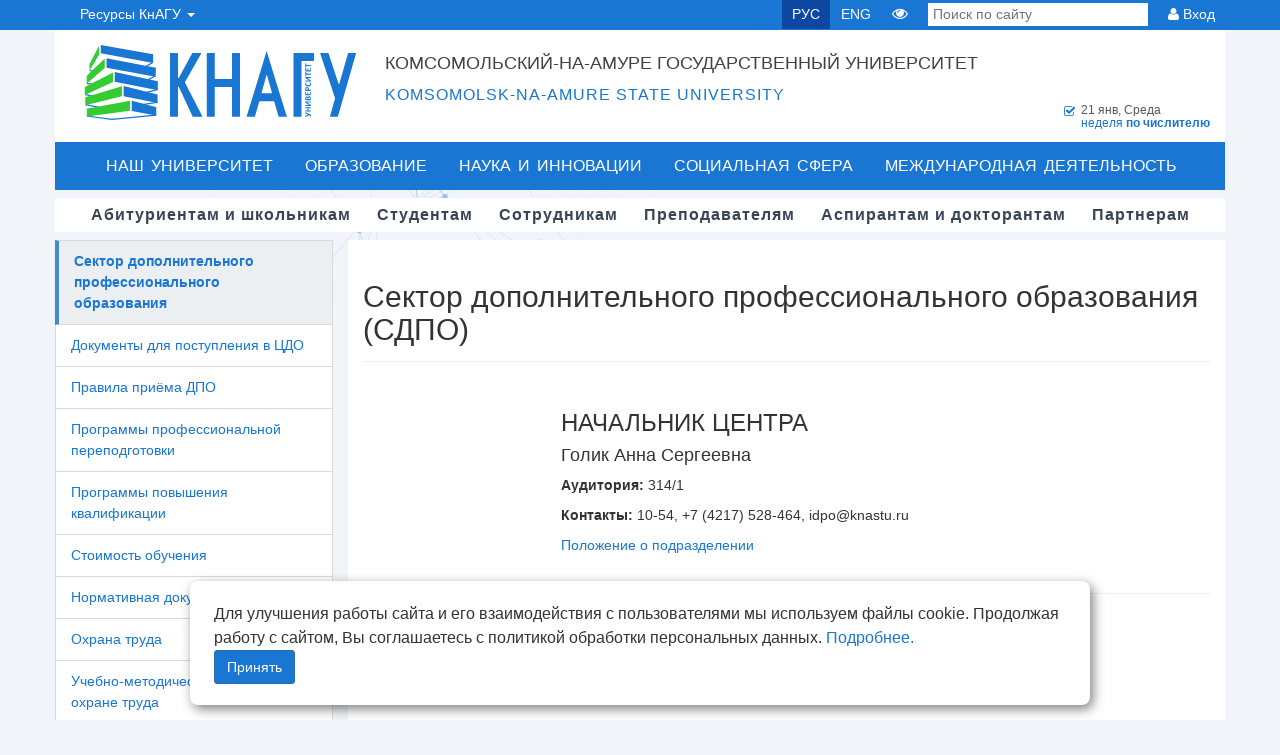

--- FILE ---
content_type: text/html; charset=UTF-8
request_url: https://www.knastu.ru/page/3727
body_size: 16793
content:
<!DOCTYPE html>
<html lang="ru">

<head>
	<meta charset="utf-8">
	<title>КнАГУ - Сектор дополнительного профессионального образования</title>

	<meta http-equiv="X-UA-Compatible" content="IE=edge" />

	<!-- mobile meta -->
	<meta name="viewport" content="width=device-width, initial-scale=1.0" />
	<meta name="sputnik-verification" content="4ArPAAk7f17FZir9" />
	<meta name="google-site-verification" content="1PN0ymndgTe7XpZrVYSEFM1rq1JL8ZoklD1itC-IgeY" />
	<meta name="mailru-verification" content="163ad3d9f7d962be" />

	<!-- Open Graph -->
	<meta property="og:site_name" content="КнАГУ" />
	<meta property="og:locale" content="ru_RU" />
			<meta property="og:title" content="КнАГУ" />
		<meta property="og:type" content="website" />
		<meta property="og:url" content="https://knastu.ru" />
		<meta property="og:image" content="https://knastu.ru/media/template/images/logo_knastu.jpg?cube" />
	
	<link rel="shortcut icon" href="/favicon.png?v2018">
	<meta name='yandex-verification' content='61e817fa62e89b8a' />


	<!-- RSS link -->
	<link rel="alternate" type="application/rss+xml" title="RSS" href="https://knastu.ru/news/rss" />

	<!--JQuery-->
	<script type="text/javascript" src="/media/template/jquery/jquery-3.7.1.min.js"></script>

	<!--Bootstrap-->
	<link rel="stylesheet" href="/media/template/bootstrap_332/css/bootstrap.min.css">
	<script type="text/javascript" src="/media/template/bootstrap_332/js/bootstrap.min.js"></script>

	<!--JQuery UI-->
	<script type="text/javascript" src="/media/template/jquery-ui/jquery-ui.min.js"></script>
	<link rel="stylesheet" rel="preload" href='/media/template/jquery-ui/jquery-ui.min.css'>
	<link rel="stylesheet" rel="preload" href='/media/template/jquery-ui/jquery-ui.structure.min.css'>
	<link rel="stylesheet" rel="preload" href='/media/template/jquery-ui/jquery-ui.theme.min.css'>

	<!-- FONTS -->
	<link rel="stylesheet" href="/media/template/font-awesome/css/font-awesome.min.css">
	<link rel="stylesheet"  href="/media/template/brandico-font/brandico.min.css">

	<!--Выпадающие меню в заголовке-->
	<script type="text/javascript" src="/media/template/js/jquery.hoverIntent.js"></script>

	<!-- Responsive Image Maps -->
	<script src="/media/template/js/jquery.rwdImageMaps.min.js"></script>

	<!--CSS-->
	<link rel="stylesheet" href="/media/template/pages/default/header/header.min.css?v=9dda03a">
	<link rel="stylesheet" href='/media/template/css/main-style.min.css?v=9dda03a'>
	<link rel="stylesheet"  href='/media/template/css/global.min.css?v=9dda03a'>

	<!--[if IE]>
	<script src="http://html5shiv.googlecode.com/svn/trunk/html5.js"></script>
	<![endif]-->

	<!-- SEARCH COMPONENT -->
	<link rel="stylesheet"  href="/media/template/components/search_component/search_component.min.css">

	<!-- animated sub_menu 3d effect -->
	<link rel="stylesheet"  href="/media/template/components/animated_submenu/submenu.min.css">
	<script src="/media/template/components/animated_submenu/submenu.min.js"></script>

	<!--Загрузка плагина owl-carusel-->
	<link rel="stylesheet" href="/media/template/owlcarousel/assets/owl.carousel.min.css?v=2">
	<link rel="stylesheet" href="/media/template/owlcarousel/assets/owl.theme.knastu.min.css?v=2">
	<script src="/media/template/owlcarousel/owl.carousel.min.js"></script>
</head>

<body>
		<!-- animated background-->
		    		<div id="large-header" class="large-header" style="z-index: -1000;">
        		<canvas id="demo-canvas" class="no-print" ></canvas>
    		</div>
			<script src="/media/template/components/animated_bg/TweenLite2.1.3.min.js"></script>
    		<script src="/media/template/components/animated_bg/rAF.min.js"></script>
    		<script src="/media/template/components/animated_bg/run.min.js"></script>
    	
	<div id="snow-fall"></div>
	<div>
		<nav class="navbar navbar-default navbar-static-top knastu-navbar">
			<div class="container">
				<div id="navbar" class="navbar-collapse collapse">
					<ul class="nav navbar-nav">
    <li class="dropdown portal-select">
        <a data-toggle="dropdown" class="dropdown-toggle" href="#">Ресурсы КнАГУ <b class="caret"></b></a>
        <ul role="menu" class="dropdown-menu top-dropdown">
            <li><a href="https://www.knastu.ru" class="icon-1"><i class="fa fa-cube"></i> Сайт КнАГУ</a></li>
            <li><a href="https://abit.knastu.ru"><i class="fa fa-compass"></i> Портал абитуриента</a></li>
            <li><a href="/page/450"><i class="fa fa-rocket"></i> Центр карьеры КнАГУ</a></li>
            <li><a href="https://student.knastu.ru/"><i class="fa fa-thumbs-o-up"></i> Личный кабинет студента и аспиранта</a></li>
            <!--<li><a href="https://active.knastu.ru/"><i class="fa fa-calendar-check-o"></i> Конкурсы, конференции, премии, гранты</a></li>-->
            <li><a href="https://learn.knastu.ru/"><i class="fa fa-wifi"></i> Центр дистанционного обучения</a></li>
            <li><a href="https://science.knastu.ru/"><i class="fa fa-graduation-cap"></i> Наука КнАГУ</a></li>
            <li><a href="https://geek.knastu.ru/"><i class="fa fa-cogs"></i> Сеть СКБ Geek.knastu</a></li>
            <li><a href="https://sovet.knastu.ru"><i class="fa fa fa-gavel"></i> Диссертационные советы КнАГУ</a></li>
            <li><a href="https://ulymp.knastu.ru"><i class="fa fa fa-trophy"></i> U-LYMP КнАГУ | Олимпиады и конкурсы</a></li>
            <li><a href="https://astra.knastu.ru/"><i class="fa fa fa-trophy"></i> A.S.T.R.A КнАГУ</a></li>
            <!--<li><a href="http://initkms.ru/"><i class="fa fa-share"></i> Институт новых информационных технологий</a></li>-->
        </ul>
    </li>
</ul>					<ul class="nav navbar-nav navbar-right">
						<li><a href="/" onclick="change_lang('russian')" class="lang active">РУС</a></li>
						<li><a href="/" onclick="change_lang('english')" class="lang">ENG</a></li>
						<!--<li class="font-change" title="Изменить размер шрифта"><a href="#"><i>A</i>A</a>-->
						<li class="for-eye" title="Версия сайта для людей с ограниченными возможностями" itemprop="copy" onclick="location.href='?special'"><a aria-label="Версия сайта для людей с ограниченными возможностями" href="?special"><i class="fa fa-eye"></i></a></li>
						<li class="search-form">
							<form action="/search" method="get">
								<input type="search" placeholder="Поиск по сайту" name="q" pattern=".{3,}" required title="3&nbsp;символа минимум">
							</form>
						</li>
						<li class="dropdown login-btn" title="Авторизация на сайте">
							<div><i class="fa fa-user"></i> Вход</div>
							<ul role="menu" class="dropdown-menu top-dropdown">
								<li><a href="https://student.knastu.ru/" title="Вход в личный кабинет для аспирантов и студентов"> Аспирантам и студентам</a></li>
								<li><a href="https://prof.knastu.ru/" title="Вход в личный кабинет для преподавателей и сотрудников"> Преподавателям и сотрудникам</a></li>
								<li><a href="https://edit.knastu.ru/authorize" title="Вход для модераторов"> Модераторам</a></li>
							</ul>
						</li>
					</ul>
				</div>
			</div>
		</nav>

		
		
		<!-- START HEADER -->
		<header class="header wrapper clearfix ">
			<div class="container">
				<div class="wrapper clearfix head-block">
						<div id="logo" class="logo-flex with-large" onclick="location.href='/'" style="cursor:pointer;">
															<div class="logo-cube logo-header"></div>
								<div alt="КнАГУ logo" class="logo-letters"></div>
													</div>
					<div id="header-logo-text">
						<h1>Комсомольский-на-Амуре государственный университет</h1>
						<h2>Komsomolsk-na-Amure state university</h2>
					</div>

					<div id="weektype-bar" style="margin-bottom: -6px; margin-top: 6px;">
						<div style="display:inline-block;">
														<p class="icon icon-weektype-2">
								<span class="square-marker"><i class="fa fa-check-square-o"></i></span>
								<span id="current_day">21 янв, Среда</span><br>
								<span>
									<span class="span_weektype-2">
										неделя <b> по числителю </b>
									</span>
								</span>
							</p>
						</div>
					</div>

				</div>
				<nav id="cb-nav-bar" class="clearfix stickybar cb-dark-menu " role="navigation">
					<div class="wrap clearfix show-front">
						<div id="cb-main-menu" class="menu-main-nav-container cb-front-menu">

							<ul class="nav main-nav clearfix">
								<li class="menu-item menu-item-type-custom menu-item-object-custom current-menu-ancestor menu-item-has-children cb-has-children">
									<a href="/university">Наш университет</a>
									<div class="cb-mega-menu" style="display: none;">
										<div class="menu_inner">
											<div class="col-xs-3" style="margin-top: 10px;">
												<ul class="norm-list">
													<li><a href="/university/rector_speech">Обращение ректора</a></li>
													<li><a href="/university/history">История</a></li>
													<li><a href="/university/info">Официальная информация</a></li>
													<li><a href="/page/1217">Реквизиты КнАГУ</a></li>
													<!--<li><a href="/university/achievements">Наши достижения</a></li>
                                                    <li><a href="/university/media_about_us">СМИ о нас</a></li>
                                                    <li><a href="/university/anti_terror">Антитеррор</a></li>
                                                    <li><a href="/university/anti_corruption">Антикоррупционная деятельность</a></li>
                                                    <li><a href="/university/umvd_info">УМВД информирует</a></li> -->
													<li><a href="/university/quality_management">Локальные нормативные акты</a></li>
													<li><a href="/page/449">Пресс-служба университета</a></li>
													<li><a href="/feedback">Обратная связь</a></li>
													<!--<li><a href="/sitemap">Карта сайта</a></li>-->
												</ul>
											</div>
											<div class="col-xs-9" style="margin-top: 10px;">
												<div class="col-xs-12" style="margin-bottom: 10px;">
													<a href="/sveden" class="inner-z">Сведения об образовательной организации</a>
												</div>

												<div class="col-xs-6">
													<ul class="norm-list">
														<li><a href="/sveden/common">Основные сведения</a></li>
														<li><a href="/sveden/struct">Структура и органы управления образовательной организацией</a></li>
														<li><a href="/sveden/document">Документы</a></li>
														<li><a href="/sveden/education">Образование</a></li>
														<li><a href="/sveden/eduStandarts">Образовательные стандарты и требования</a></li>
														<li><a href="/sveden/managers">Руководство</a></li>
														<li><a href="/sveden/employees">Педагогический состав</a></li>
													</ul>
												</div>
												<div class="col-xs-6">
													<ul class="norm-list">
														<li><a href="/sveden/objects">Материально-техническое обеспечение и оснащённость образовательного процесса. Доступная среда</a></li>
														<li><a href="/sveden/grants">Стипендии и меры поддержки обучающихся</a></li>
														<li><a href="/sveden/paid_edu">Платные образовательные услуги</a></li>
														<li><a href="/sveden/budget">Финансово-хозяйственная деятельность</a></li>
														<li><a href="/sveden/vacant">Вакантные места для приема (перевода) обучающихся</a></li>
														<li><a href="/sveden/catering">Организация питания в образовательной организации</a></li>
														<li><a href="/sveden/inter">Международное сотрудничество</a></li>
													</ul>
												</div>
											</div>

										</div>
									</div>
								</li>
								<li class="menu-item menu-item-type-taxonomy menu-item-object-category menu-item-has-children cb-has-children">
									<a href="/education">Образование</a>
									<div class="cb-mega-menu" style="display: none;">
										<div class="menu_inner">
											<div class="col-xs-3">
												<ul class="norm-list">
													<li><a href="/education/undergraduate">Бакалавриат</a></li>
													<li><a href="/education/speciality">Специалитет</a></li>
													<li><a href="/education/magistracy">Магистратура</a></li>
													<li><a href="/education/graduate_school">Аспирантура</a></li>
													<li><a href="/education/vocational">Среднее профессиональное образование</a></li>
													<li><a href="https://knastu.ru/page/3950">Среднее общее образование</a></li>
													<li><a href="/go/251">Дистанционное обучение</a></li>
													<li><a href="/education/ems">Учебно-методический совет</a></li>
													<li><a href="/education/e_resources">Электронные образовательные ресурсы</a></li>
													<!--<li><a href="/education/level_up">Дополнительное профессиональное образование</a></li>-->
													<li><a href="/go/250">Дополнительное образование</a></li>
													<li><a href="/page/1772">Дополнительное обучение</a></li>
													<li><a href="/page/3633">Внутренняя система оценки качества образования</a></li>
												</ul>

											</div>
											<div class="col-xs-9">
												<div class="col-xs-12" style="margin-bottom: 10px;margin-top: 10px;">
													<a href="/education" class="inner-z">Факультеты и учебные центры</a>
												</div>

												<div class="col-xs-6">
													<ul class="norm-list">
														<li><a href="/page/370">Факультет энергетики и управления</a></li>
														<li><a href="/page/377">Факультет машиностроительных и химических технологий</a></li>
														<li><a href="/page/3392">Факультет авиационной и морской техники</a></li>
														<li><a href="/page/392">Факультет кадастра и строительства</a></li>
														<li><a href="/page/386">Факультет компьютерных технологий</a></li>
													</ul>
												</div>
												<div class="col-xs-6">
													<ul class="norm-list">
														<li><a href="/page/412">Социально-гуманитарный факультет</a></li>
                                                        <li><a href="/page/3948">Факультет среднего общего и профессионального образования</a></li>
														<li><a href="/page/461">Военный учебный центр</a></li>
														<li><a href="/page/3725">Центр дополнительного образования</a></li>
													</ul>
												</div>
											</div>
										</div>
									</div>
								</li>
								<li class="menu-item menu-item-type-custom menu-item-object-custom current-menu-ancestor menu-item-has-children cb-has-children">
									<a href="/science">Наука и инновации</a>
									<div class="cb-mega-menu" style="display: none;width: 100%;">
										<div class="menu_inner">
											<div class="col-xs-4" style="margin-top: 10px;">
												<ul class="norm-list">
													<li><a href="/page/265">Научная инфраструктура</a></li>
													<li><a href="/science/sc_shool">Научные коллективы</a></li>
													<li><a href="/page/269">Научные журналы и публикации</a></li>
													<li><a href="/page/433">Подготовка и аттестация научно-педагогических кадров</a></li>
													<li><a href="/science/technical_event">Научно-технические мероприятия</a></li>
													<li><a href="/page/1499">Молодые учёные КнАГУ</a></li>
													<li><a href="/go/335">Диссертационные советы КнАГУ</a></li>
												</ul>
											</div>
											<div class="col-xs-8" style="margin-top: 10px;">
												<ul class="norm-list">
													<li><a href="/science/technopark">Технопарк КнАГУ</a></li>
													<li><a href="/page/1764">Инжиниринговый центр «Инновационные материалы и технологии»</a></li>
<!--													<li><a href="/science/mip">Малые инновационные предприятия </a></li>-->
													<li><a href="/page/436">Учебно-научный инновационный центр энергосбережения (УНИЦЭ)</a></li>
													<li><a href="/page/1630">Центр информационных технологий в строительстве (ЦИТС)</a></li>
                                                    <li><a href="/page/3958">Витрина проектов</a></li>
													<li><a href="/page/3297">Научные и проектно-конструкторские работы студентов</a></li>
													<li><a href="/page/1882">Центр коллективного пользования
															«Новые Материалы и Технологии»</a></li>
												</ul>
											</div>

										</div>
									</div>
								</li>
								<li class="menu-item menu-item-type-custom menu-item-object-custom current-menu-ancestor menu-item-has-children cb-has-children">
									<a href="/social">Социальная сфера</a>
									<div class="one-line-mega-menu">
										<div class="cb-mega-menu" style="display: none;">
											<div class="menu_inner">
												<div class="col-xs-12">
													<ul class="norm-list">
														<li><a href="/page/3465">#БерегиЗдоровье</a></li>
														<!--<li class="menu-item"><a href="/page/3415">Победа! 75 лет</a></li>-->
														<li><a href="/social/sport">Спорт</a></li>
														<li><a href="/page/273">Культура и искусство</a></li>
														<li><a href="/social/trade_union">Профсоюз студентов</a></li>
														<li><a href="/social/trade_union_staff">Профсоюз сотрудников</a></li>
														<li><a href="/social/vospitrabota">Воспитательная работа</a></li>
														<li><a href="/social/scholarships">Стипендии и стипендиаты</a></li>
														<li><a href="/social/student_corp">Студенческие объединения</a></li>
														<li><a href="/social/studgorodok">Студенческий городок</a></li>
														<li><a href="https://knastu.ru/page/3861">Штаб студенческих отрядов КнАГУ</a></li>
														<li><a href="/page/1065">Психологическая служба КнАГУ</a></li>
														<li><a href="/page/2015">Объединённый совет обучающихся</a></li>

													</ul>
												</div>
											</div>
										</div>
									</div>
								</li>
								<li class="menu-item menu-item-type-custom menu-item-object-custom current-menu-ancestor menu-item-has-children cb-has-children">
									<a href="/page/3625">Международная деятельность</a>
									<div class="one-line-mega-menu" style="position: relative">
										<div class="cb-mega-menu" style="display: none; width: 100%">
											<div class="menu_inner">
												<div class="col-xs-12">
													<ul class="norm-list">
														<li><a href="/page/3637">Зарубежное партнерство</a></li>
                                                        <li><a href="/page/3956">Центр тестирования иностранных граждан</a></li>
                                                    </ul>
												</div>
											</div>
										</div>
									</div>
								</li>
							</ul>

						</div>
					</div>
				</nav>

				<div id="cb-top-menu" class="clearfix cb-dark-menu">
					<div class="wrapper clearfix sub_top">
						<nav class="cl-effect-2">
							<ul class="nav main-second-menu clearfix">
								<li><a href="/entrants"><span data-hover="Абитуриентам и школьникам">Абитуриентам и школьникам</span></a>
								</li>
								<li><a href="/students"><span data-hover="Студентам">Студентам</span></a></li>
								<li><a href="/employees"><span data-hover="Сотрудникам">Сотрудникам</span></a></li>
								<li><a href="/teachers"><span data-hover="Преподавателям">Преподавателям</span></a></li>
								<li><a href="/graduate"><span data-hover="Аспирантам и докторантам">Аспирантам и докторантам</span></a>
								</li>
								<li><a href="/partners"><span data-hover="Партнерам">Партнерам</span></a></li>
							</ul>

						</nav>
					</div>
				</div>
			</div>
			<script type="text/javascript">
				function change_lang(lang) {
					$.get('/api/changeSessionLanguage/' + lang, function() {
						location.reload();
					})
				}
			</script>
		</header>
		<!-- END HEADER -->
		<div class="wrapper container my_center p-0">
			<!-- START CONTENT -->
			<div id="cb-content" class="wrapper clearfix">

<!-- LIGHT BOX -->
<script src="/media/template/lightbox/js/lightbox.min.js"></script>
<link href="/media/template/lightbox/css/lightbox.css" rel="stylesheet"/>

<!-- GALLERY -->
<script src="/media/template/photogallery/js/jquery.finaltilesgallery.js"></script>
<link rel="stylesheet" href="/media/template/photogallery/css/finaltilesgallery.css">
<script type="text/javascript" src='/media/template/dataTables/jquery.dataTables.js'></script>
<script type="text/javascript" src='/media/template/dataTables/dataTables.bootstrap3.js'></script>

<script type="text/javascript">
	save_lang = 'ru';
	function change_edit_lang(selected_lang) {
		save_lang = selected_lang;
		if (save_lang === 'ru') {
			$('#my_edit, .ru-pagename').css('display', 'block');
			$('#my_edit_en, #my_edit_ch, .en-pagename, .ch-pagename').css('display', 'none');
			$('#ru_lang_pin').addClass('btn-warning').removeClass('btn-default');
			$('#en_lang_pin, #ch_lang_pin').addClass('btn-default').removeClass('btn-warning');

		} else if (save_lang === 'en') {
			$('#my_edit_en, .en-pagename').css('display', 'block');
			$('#my_edit, #my_edit_ch, .ru-pagename, .ch-pagename').css('display', 'none');
			$('#en_lang_pin').addClass('btn-warning').removeClass('btn-default');
			$('#ru_lang_pin, #ch_lang_pin').addClass('btn-default').removeClass('btn-warning');
		} else if (save_lang === 'ch') {
			$('#my_edit_ch, .ch-pagename').css('display', 'block');
			$('#my_edit_en, #my_edit, .ru-pagename, .en-pagename').css('display', 'none');
			$('#ch_lang_pin').addClass('btn-warning').removeClass('btn-default');
			$('#en_lang_pin, #ru_lang_pin').addClass('btn-default').removeClass('btn-warning');
		}

		return false;
	}
</script>

<style type="text/css">
	.issuuembed {
		/*  border:  1px solid #F5F5F5;*/
	}

     .input-error {
         border: 1px solid red;

     }

	.thumbnail > .issuuembed {
		margin-left: auto;
		margin-right: auto;
		display: block;
		max-width: 100%;
	}

	</style>

<div class="row m-0">
    </div>

<section class="cb-first-true clearfix">
	<div class="wrapper">
        <div class="col-md-3">
    <div class="row" style="background-color: white;margin-right: 0;">
        <ul class="side-menu nav " id="sub_menu">
            <li class="sort active"  data-id="2380"><span></span><a href="/page/3727">Сектор дополнительного профессионального образования</a></li><li class="sort "  data-id="1833"><span></span><a href="/page/2176">Документы для поступления в ЦДО</a></li><li class="sort "  data-id="2096"><span></span><a href="/page/3431">Правила приёма ДПО</a></li><li class="sort "  data-id="1834"><span></span><a href="/page/2177">Программы профессиональной переподготовки</a></li><li class="sort "  data-id="1871"><span></span><a href="/page/3213">Программы повышения квалификации</a></li><li class="sort "  data-id="2213"><span></span><a href="/page/3560">Стоимость обучения</a></li><li class="sort "  data-id="2214"><span></span><a href="/page/3561">Нормативная документация</a></li><li class="sort "  data-id="2341"><span></span><a href="/page/3697">Охрана труда</a></li><li class="sort "  data-id="2354"><span></span><a href="/page/3711">Учебно-методический материал по охране труда</a></li>
                    </ul>
    </div>
</div>		<div class="col-md-9">
            <div class="row">
                <div class="col edit_block">
                                                        </div>
                <div class="col-md-12 main_text">
                                            <h2>Сектор дополнительного профессионального образования (СДПО)</h2>
<hr />
<table class="table borderless ">
<tbody>
<tr>
<td style="width: 190px;">&nbsp;</td>
<td>
<h3>НАЧАЛЬНИК ЦЕНТРА</h3>
<h4 style="text-align: left;">Голик Анна Сергеевна</h4>
<p style="text-align: left;"><strong>Аудитория:</strong>&nbsp;314/1</p>
<p style="text-align: left;"><strong>Контакты:</strong>&nbsp;10-54, +7 (4217) 528-464, idpo@knastu.ru</p>
<p style="text-align: left;"><a href="https://knastu.ru/Alfresco/get_document?nodeRef=workspace://SpacesStore/3c6209cd-fad0-482e-83f3-54d2ccd2937e&amp;name=%D0%9F%D0%BE%D0%BB%D0%BE%D0%B6%D0%B5%D0%BD%D0%B8%D0%B5%3A+%D0%A6%D0%B5%D0%BD%D1%82%D1%80+%D0%B4%D0%BE%D0%BF%D0%BE%D0%BB%D0%BD%D0%B8%D1%82%D0%B5%D0%BB%D1%8C%D0%BD%D0%BE%D0%B3%D0%BE+%D0%BE%D0%B1%D1%80%D0%B0%D0%B7%D0%BE%D0%B2%D0%B0%D0%BD%D0%B8%D1%8F+%28%D0%A6%D0%94%D0%9E%29.pdf" target="_blank">Положение о подразделении</a></p>
</td>
<td>
<h4 style="text-align: right;">&nbsp;</h4>
</td>
</tr>
</tbody>
</table>
<hr />
<h4>&nbsp;</h4>
                                                                                </div>
            </div>
        </div>
        

        <div style="display:none" class="col-md-12 footer_sub_info">
    <div class="well well-sm">
        <dd>{1}</dd>
            </div>
</div>    </div>
</section>



<script src="/media/template/fineuploader/jquery.fineuploader-3.3.0.js"></script>


<script type="text/javascript">

	
		$('.gallery').finalTilesGallery({
    	margin: 4,
    	minTileWidth: 200,
    	gridSize: 50
  	});
</script>



</div>

<style>
    #cookie_notification {
        display: none;
        justify-content: space-between;
        align-items: flex-end;
        position: fixed;
        bottom: 15px;
        left: 50%;
        width: 900px;
        max-width: 90%;
        transform: translateX(-50%);
        padding: 21px 24px;
        background-color: white;
        border-radius: 8px;
        box-shadow: 3px 4px 12px rgba(0, 0, 0, 0.5);
        z-index: 100000;
    }

    #cookie_notification p {
        margin: 0;
        font-size: 16px;
    }

    #cookie_notification .btn-container {
        display: flex;
        flex-direction: column;
        align-items: end;
    }

    #cookie_notification button {
        border-radius: 3px;
    }
</style>

<!-- Соглашение с политикой куки -->
<div id="cookie_notification">
    <p>Для улучшения работы сайта и его взаимодействия с пользователями мы используем файлы cookie. Продолжая работу с сайтом, Вы соглашаетесь с политикой обработки персональных
        данных. <a href="/media/uploads/_o_zashchite_PD_FfOzjG.pdf">Подробнее.</a></p>
    <div class="btn-container">
        <button type="button" class="btn btn-primary cookie_accept">Принять</button>
    </div>
</div>

<script>
    (function() {
        let cookieDate = localStorage.getItem('cookieDate');
        let cookieNotification = document.getElementById('cookie_notification');
        let cookieBtn = cookieNotification.querySelector('.cookie_accept');

        // Если записи про кукисы нет или она просрочена на 1 год, то показываем информацию про кукисы
        if (!cookieDate || (+cookieDate + 31536000000) < Date.now()) {
            cookieNotification.classList.add('show');
        }

        // При клике на кнопку, в локальное хранилище записывается текущая дата в системе UNIX
        cookieBtn.addEventListener('click', function () {
            localStorage.setItem('cookieDate', Date.now());
            cookieNotification.classList.remove('show');
        })
    })()
</script>
<link rel="stylesheet" href="/media/template/pages/default/footer/footer.min.css?v4">

<!-- END CONTENT -->
<!-- START FOOTER -->
<footer role="contentinfo" class="" id="cb-footer">
    <div class="row">
        <div class="col-lg-4 col-md-4 col-sm-12 col-xs-12">
            <div class="footer-banners">
            <a class="banner" href="/" aria-label='Логотип КнАГУ'>
                                    <img  loading="lazy" src="/media/template/logo_knastu_block.svg?v2018" alt="КнАГУ logo">
                            </a>
                        <a class="banner" href="https://www.gosuslugi.ru/vuzonline?utm_source=bunner&utm_medium=main_3&utm_campaign=vuz_online" aria-label="Онлайн поступление">
            <img  loading="lazy" src="/media/template/images/menu/service.jpg"></a>
                        </div>
            <!--
            <p style="text-align: center;font-size: 10px;clear: both">
                Свидетельство о регистрации средства массовой информации в Роскомнадзоре РФ Эл&nbsp;№&nbsp;ФС77-45098 от&nbsp;19&nbsp;мая&nbsp;2011
                г.
            </p>
            -->
        </div>
        <div class="col-lg-4 col-md-4 col-sm-12 col-xs-12">
            <h4 class="block-title block-title-subcats"><a href="/feedback">КОНТАКТЫ</a></h4>
            <ul class="footer-contacts footer-block">
                <li><i class="fa fa-home"></i> Россия, 681013, Хабаровский край,<br>г. Комсомольск-на-Амуре, проспект
                    Ленина, 27
                </li>
                <li><i class="fa fa-phone"></i> Телефон для справок: <img class="contact" src="[data-uri]" title="Контакт" alt="Контакт"></li>
                <li><i class="fa fa-fax"></i> Факс: <img class="contact" src="[data-uri]" title="Контакт" alt="Контакт"></li>
                <li><i class="fa fa-envelope"></i> Email: <img class="contact" src="[data-uri]" title="Контакт" alt="Контакт"></li>
                <li><i class="fa fa-calendar"></i> <a href="/page/4238" style="font-weight:600">Приём граждан по личным вопросам к и. о. ректора Григорьеву Я. Ю.</a></li>
                <li><i class="fa fa-comments"></i> <a href="/appeal" style="font-weight:600">Виртуальная приемная</a></li>
                <li><i class="fa fa-book"></i> <a href="/page/2061" style="font-weight:600">Справочник телефонов, адресов, адресов электронной почты</a></li>
                <!--<li style="padding-bottom:20px"><i class="fa fa-sliders"></i> <span style="color: #1976d2; cursor: pointer;" title="Тел. внутр. 19-97;" class="adm_tooltip">Администрация сайта</span>: ауд. 219/3;-->
                <li style="padding-bottom:20px">
                    <i class="fa fa-sliders"></i> Администрация сайта: ауд. 219/3;<br>
                    <!--<a style="padding-left:21px;" href="mailto:webmaster@knastu.ru">webmaster@knastu.ru</a>-->
                    <a style="padding-left:21px; font-weight: 600" href="https://prof.knastu.ru/feedback?f=k" target="_blank">Техническая поддержка</a>
                </li>

                <li class="hot-phone" style="display:block; padding-bottom:4px;font-size:16px;background-color:#1976d2"><i class="fa fa-phone" style="color:white"></i>
                    Телефон доверия: +7 (4217) 528-525
                </li>
                <li class="hot-phone" style="display:block; margin-top:5px;padding-bottom:4px;font-size:16px;background-color:#ff5454"><i class="fa fa-phone" style="color:white"></i>
                    Горячая линия: +8 (800) 222-55-71
                </li>
            </ul>
        </div>
        <div class="col-lg-4 col-md-4 col-sm-12 col-xs-12" id="quick-links">
            <h4 class="block-title block-title-subcats"><a href="/">ССЫЛКИ</a></h4>
            <div class="footer-block">
                <ul>
                    <li><a style="font-weight: 600" href="https://knastu.ru/page/3896" target="_blank">Часто задаваемые вопросы</a></li>
                </ul>
                <ul>
                    <li><a href="/entrants">Абитуриентам и школьникам</a></li>
                    <li><a href="/students">Студентам</a></li>
                    <li><a href="/employees">Сотрудникам</a></li>
                    <li><a href="/teachers">Преподавателям</a></li>
                    <li><a href="/graduate">Аспирантам и докторантам</a></li>
                    <li><a href="/partners">Партнерам</a></li>
                    <li><a href="http://edit.knastu.ru/authorize">Модерация</a></li>
                </ul>
                <ul>
                    <li><a href="/?special"><b>Версия для людей с ограниченными возможностями</b></a></li>
                    <li><a href="http://minobrnauki.gov.ru">minobrnauki.gov.ru</a></li>
                </ul>
                <div class="social_main">
                    <a href="https://max.ru/id2727000769_biz" target="_blank"><img loading="lazy" src="/media/template/social_icons/max.svg" alt="Max"></a>
                    <a href="https://vk.com/knastu" target="_blank"><img loading="lazy" src="/media/template/social_icons/vk.svg" alt="Вконтакте"></a>
                    <a href="https://t.me/knastu" target="_blank"><img loading="lazy" src="/media/template/social_icons/telegram.svg" alt="Telegram"></a>
                    <a href="https://dzen.ru/knastu" target="_blank"><img loading="lazy" src="/media/template/social_icons/dzen.svg" alt="Яндекс Дзен"></a>
                    <a href="https://rutube.ru/channel/25542720/" target="_blank"><img loading="lazy" src="/media/template/social_icons/rutube.svg" alt="RuTube"></a>
                    <a href="/news/rss" target="_blank"><img loading="lazy" src="/media/template/social_icons/rss.svg" alt="RSS"></a>
                </div>
            </div>
        </div>

        <div class="col-xs-12">
            <style type="text/css">
           
            </style>
            <div id="owl-partners" class="owl-carousel">
                <div class="item"><a href="http://www.businessstudio.ru/" target="blank" aria-label="Business Studio"><img loading="lazy" class="owl-lazy" data-src="/media/template/images/partners/webp/businessstudio3s2.webp" alt=""/></a></div>
                <div class="item"><a href="http://www.consultant.ru/" aria-label="КонсультантПлюс" target="blank"><img loading="lazy" class="owl-lazy" data-src="/media/template/images/partners/webp/consultant1.webp" alt=""/></a></div>
                <div class="item"><a href="http://eurosoft.ru/" aria-label="EuroSoft" target="blank"><img loading="lazy" class="owl-lazy" data-src="/media/template/images/partners/webp/eurosoft_partner.webp" alt=""/></a></div>
                <div class="item"><a href="http://www.kaspersky.com/" aria-label="Kaspersky" target="blank"><img loading="lazy" class="owl-lazy" data-src="/media/template/images/partners/webp/kaspersky.webp" alt=""/></a></div>
                <div class="item"><a href="http://www.nanocad.ru/" aria-label="Nanocad" target="blank"><img loading="lazy" class="owl-lazy" data-src="/media/template/images/partners/webp/nanocad_partner.webp" alt=""/></a></div>
                <div class="item"><a href="http://rce.dasi27.ru/" aria-label="Центр инжиниринга" target="blank"><img loading="lazy" class="owl-lazy" data-src="/media/template/images/partners/webp/dasi27.webp" alt=""/></a></div>
                <div class="item"><a href="http://www.soyuzmash.ru/" aria-label="Союз машиностроителей россии" target="blank"><img loading="lazy" class="owl-lazy" data-src="/media/template/images/partners/webp/soyuzmash.webp" alt=""/></a></div>
                <div class="item"><a href="http://www.bntu.by/" aria-label="Белорусский национальный технический университет" target="blank"><img loading="lazy" class="owl-lazy" data-src="/media/template/images/partners/webp/sslimage.webp" alt=""/></a></div>
                <div class="item"><a href="http://rts27.ru/" aria-label="PTC" target="blank"><img loading="lazy" class="owl-lazy" data-src="/media/template/images/partners/webp/logo_cr.webp" alt=""/></a></div>
                <div class="item"><a href="http://basegroup.ru/" aria-label="BaseGroup Labs" target="blank"><img loading="lazy" class="owl-lazy" data-src="/media/template/images/partners/webp/edu-partnet.webp" alt="edu-partnet"/></a></div>
            </div>
        </div>
    </div>
    <div class="td-sub-footer-wrap">
        <div class="container ">
            <div class="row">
                <div class="container-fluid">
                    <div class="row-fluid " style="position:relative;">
                        <div class="col-xs-12 td-sub-footer-copy" style="position: relative">
                            <span style="width: 10px;height: 10px; opacity: 0.2;position:absolute;right: 20px">
                                <a href='//www.liveinternet.ru/click' target=_blank style='height: 10px;' aria-label='LifeInternet' id="lifeinternrt">
                                    <!--LiveInternet counter-->
                                    <script type="text/javascript">
                                        document.getElementById('lifeinternrt').innerHTML = "<img loading='lazy' src='//counter.yadro.ru/hit?t45.11;r" +
                                            escape(document.referrer) + ((typeof(screen) == "undefined") ? "" :
                                                ";s" + screen.width + "*" + screen.height + "*" + (screen.colorDepth ?
                                                    screen.colorDepth : screen.pixelDepth)) + ";u" + escape(document.URL) +
                                            ";h" + escape(document.title.substring(0, 80)) + ";" + Math.random() +
                                            "' alt='' title='LiveInternet' " +
                                            "border='0' width='10' height='10'>";
                                    </script>
                                </a>
                                    <!--/LiveInternet-->
                            </span>
                            &copy; ФГБОУ ВО «КнАГУ», 2014-2026                        </div>

                    </div>
                </div>
            </div>
        </div>
    </div>

    
</footer>
<!-- END FOOTER -->
</div>
</div>

<!-- Top.Mail.Ru counter -->
<script type="text/javascript">
    var _tmr = window._tmr || (window._tmr = []);
    _tmr.push({id: "3604353", type: "pageView", start: (new Date()).getTime()});
    (function (d, w, id) {
        if (d.getElementById(id)) return;
        var ts = d.createElement("script"); ts.type = "text/javascript"; ts.async = true; ts.id = id;
        ts.src = "https://top-fwz1.mail.ru/js/code.js";
        var f = function () {var s = d.getElementsByTagName("script")[0]; s.parentNode.insertBefore(ts, s);};
        if (w.opera == "[object Opera]") { d.addEventListener("DOMContentLoaded", f, false); } else { f(); }
    })(document, window, "tmr-code");
</script>
<noscript><div><img src="https://top-fwz1.mail.ru/counter?id=3604353;js=na" style="position:absolute;left:-9999px;" alt="Top.Mail.Ru" /></div></noscript>
<!-- /Top.Mail.Ru counter -->

<!--Sputnik счётчик-->
<script type="text/javascript">
    (function(d, t, p) {
        var j = d.createElement(t);
        j.async = true;
        j.type = "text/javascript";
        j.src = ("https:" == p ? "https:" : "http:") + "//stat.sputnik.ru/cnt.js";
        var s = d.getElementsByTagName(t)[0];
        s.parentNode.insertBefore(j, s);
    })(document, "script", document.location.protocol);
</script>
<!--/Sputnik счётчик-->

<!-- Подсчет количество посещений страницы для виджета на сайте -->
<script src="//edit.knastu.ru/inc/js/stat.min.js?d=11.12.2019"></script>

<script type="text/javascript">
    $(function() {

        let logoHeader = $('.logo-header');
        logoHeader.addClass('fill');
        logoHeader.on('transitionend', () => logoHeader.removeClass('fill').addClass('hover-ready'));

        $('img[usemap]').rwdImageMaps();

        $('#calenda-tablist a').click(function(e) {
            e.preventDefault()
            $(this).tab('show');
        });
        var cbMainNav = $('.main-nav li');
        //Новый поиск
        $('a.cb-tip-bot').click(function() {
            return false;
        });

        $('#hide_search').click(function() {
            return false;
        });

        // Show sub menus
        $('.main-nav > li').hoverIntent(function() {
            $(this).find('.cb-big-menu').stop().slideDown('fast');
            $(this).find('.cb-mega-menu').stop().slideDown('fast');
            $(this).find('.cb-links-menu .cb-sub-menu').stop().fadeIn();
        }, function() {
            $(this).find('.cb-big-menu').slideUp('fast');
            $(this).find('.cb-mega-menu').slideUp('fast');
            $(this).find('.cb-links-menu .cb-sub-menu').fadeOut();
        });

        cbMainNav.find('.cb-big-menu .cb-sub-menu li').hoverIntent(function() {
            $(this).find('> .cb-grandchild-menu').stop().slideDown('fast');
        }, function() {
            $(this).find('> .cb-grandchild-menu').slideUp('fast');

        });
        cbMainNav.find('.cb-links-menu .cb-sub-menu li').hoverIntent(function() {
            $(this).children('.cb-grandchild-menu').stop().fadeIn();
        }, function() {
            $(this).children('.cb-grandchild-menu').fadeOut();

        });

        $('#owl-partners').owlCarousel({
            responsive:{
                0:{
                    items:2
                },
                600:{
                    items:4
                },
                1000:{
                    items:6
                }
            },
            autoplay:true,
            autoplayTimeout:5000,
            autoplayHoverPause:true,
            lazyLoad:true,
            loop:true,
            stopOnHover: true,
            nav:false,
            dots:false,
        });

        $('#main-slider').owlCarousel({
            items: 1,
            autoplay:true,
            autoplayTimeout:12000,
            autoplayHoverPause:true,
            lazyLoad:true,
            loop:true,
            stopOnHover: true,
            nav:true,
            navText: [],
            animateOut: 'fadeOut',
            dots:true,     
        });

        $('#slider-right-top').owlCarousel({
            items: 1,
            autoplay:true,
            autoplayTimeout:6000,
            autoplayHoverPause:true,
            lazyLoad:true,
            loop:true,
            stopOnHover: true,
            nav:false,
            dots:false,     
        });
        $('#slider-right-bottom').owlCarousel({
            items: 1,
            autoplay:true,
            autoplayTimeout:6000,
            autoplayHoverPause:true,
            lazyLoad:true,
            loop:true,
            stopOnHover: true,
            nav:false,
            dots:false,
        });
        $('.adm_tooltip').tooltip({
            content: function() {
                return $(this).prop('title');
            }
        });
    });
</script>

<script>
    $(document).ready(function() {
        $('.spoiler .division').click(function(e) {
            $(this).parent().children('.division_info').toggle(400);

            if($(this).hasClass('active')){
                $(this).removeClass('active');
            }else{
                $(this).addClass('active');
            }
        });
    });
</script>
</body>

</html>

--- FILE ---
content_type: text/html; charset=UTF-8
request_url: https://www.knastu.ru/page/3727
body_size: 16941
content:
<!DOCTYPE html>
<html lang="ru">

<head>
	<meta charset="utf-8">
	<title>КнАГУ - Сектор дополнительного профессионального образования</title>

	<meta http-equiv="X-UA-Compatible" content="IE=edge" />

	<!-- mobile meta -->
	<meta name="viewport" content="width=device-width, initial-scale=1.0" />
	<meta name="sputnik-verification" content="4ArPAAk7f17FZir9" />
	<meta name="google-site-verification" content="1PN0ymndgTe7XpZrVYSEFM1rq1JL8ZoklD1itC-IgeY" />
	<meta name="mailru-verification" content="163ad3d9f7d962be" />

	<!-- Open Graph -->
	<meta property="og:site_name" content="КнАГУ" />
	<meta property="og:locale" content="ru_RU" />
			<meta property="og:title" content="КнАГУ" />
		<meta property="og:type" content="website" />
		<meta property="og:url" content="https://knastu.ru" />
		<meta property="og:image" content="https://knastu.ru/media/template/images/logo_knastu.jpg?cube" />
	
	<link rel="shortcut icon" href="/favicon.png?v2018">
	<meta name='yandex-verification' content='61e817fa62e89b8a' />


	<!-- RSS link -->
	<link rel="alternate" type="application/rss+xml" title="RSS" href="https://knastu.ru/news/rss" />

	<!--JQuery-->
	<script type="text/javascript" src="/media/template/jquery/jquery-3.7.1.min.js"></script>

	<!--Bootstrap-->
	<link rel="stylesheet" href="/media/template/bootstrap_332/css/bootstrap.min.css">
	<script type="text/javascript" src="/media/template/bootstrap_332/js/bootstrap.min.js"></script>

	<!--JQuery UI-->
	<script type="text/javascript" src="/media/template/jquery-ui/jquery-ui.min.js"></script>
	<link rel="stylesheet" rel="preload" href='/media/template/jquery-ui/jquery-ui.min.css'>
	<link rel="stylesheet" rel="preload" href='/media/template/jquery-ui/jquery-ui.structure.min.css'>
	<link rel="stylesheet" rel="preload" href='/media/template/jquery-ui/jquery-ui.theme.min.css'>

	<!-- FONTS -->
	<link rel="stylesheet" href="/media/template/font-awesome/css/font-awesome.min.css">
	<link rel="stylesheet"  href="/media/template/brandico-font/brandico.min.css">

	<!--Выпадающие меню в заголовке-->
	<script type="text/javascript" src="/media/template/js/jquery.hoverIntent.js"></script>

	<!-- Responsive Image Maps -->
	<script src="/media/template/js/jquery.rwdImageMaps.min.js"></script>

	<!--CSS-->
	<link rel="stylesheet" href="/media/template/pages/default/header/header.min.css?v=9dda03a">
	<link rel="stylesheet" href='/media/template/css/main-style.min.css?v=9dda03a'>
	<link rel="stylesheet"  href='/media/template/css/global.min.css?v=9dda03a'>

	<!--[if IE]>
	<script src="http://html5shiv.googlecode.com/svn/trunk/html5.js"></script>
	<![endif]-->

	<!-- SEARCH COMPONENT -->
	<link rel="stylesheet"  href="/media/template/components/search_component/search_component.min.css">

	<!-- animated sub_menu 3d effect -->
	<link rel="stylesheet"  href="/media/template/components/animated_submenu/submenu.min.css">
	<script src="/media/template/components/animated_submenu/submenu.min.js"></script>

	<!--Загрузка плагина owl-carusel-->
	<link rel="stylesheet" href="/media/template/owlcarousel/assets/owl.carousel.min.css?v=2">
	<link rel="stylesheet" href="/media/template/owlcarousel/assets/owl.theme.knastu.min.css?v=2">
	<script src="/media/template/owlcarousel/owl.carousel.min.js"></script>
</head>

<body>
		<!-- animated background-->
		    		<div id="large-header" class="large-header" style="z-index: -1000;">
        		<canvas id="demo-canvas" class="no-print" ></canvas>
    		</div>
			<script src="/media/template/components/animated_bg/TweenLite2.1.3.min.js"></script>
    		<script src="/media/template/components/animated_bg/rAF.min.js"></script>
    		<script src="/media/template/components/animated_bg/run.min.js"></script>
    	
	<div id="snow-fall"></div>
	<div>
		<nav class="navbar navbar-default navbar-static-top knastu-navbar">
			<div class="container">
				<div id="navbar" class="navbar-collapse collapse">
					<ul class="nav navbar-nav">
    <li class="dropdown portal-select">
        <a data-toggle="dropdown" class="dropdown-toggle" href="#">Ресурсы КнАГУ <b class="caret"></b></a>
        <ul role="menu" class="dropdown-menu top-dropdown">
            <li><a href="https://www.knastu.ru" class="icon-1"><i class="fa fa-cube"></i> Сайт КнАГУ</a></li>
            <li><a href="https://abit.knastu.ru"><i class="fa fa-compass"></i> Портал абитуриента</a></li>
            <li><a href="/page/450"><i class="fa fa-rocket"></i> Центр карьеры КнАГУ</a></li>
            <li><a href="https://student.knastu.ru/"><i class="fa fa-thumbs-o-up"></i> Личный кабинет студента и аспиранта</a></li>
            <!--<li><a href="https://active.knastu.ru/"><i class="fa fa-calendar-check-o"></i> Конкурсы, конференции, премии, гранты</a></li>-->
            <li><a href="https://learn.knastu.ru/"><i class="fa fa-wifi"></i> Центр дистанционного обучения</a></li>
            <li><a href="https://science.knastu.ru/"><i class="fa fa-graduation-cap"></i> Наука КнАГУ</a></li>
            <li><a href="https://geek.knastu.ru/"><i class="fa fa-cogs"></i> Сеть СКБ Geek.knastu</a></li>
            <li><a href="https://sovet.knastu.ru"><i class="fa fa fa-gavel"></i> Диссертационные советы КнАГУ</a></li>
            <li><a href="https://ulymp.knastu.ru"><i class="fa fa fa-trophy"></i> U-LYMP КнАГУ | Олимпиады и конкурсы</a></li>
            <li><a href="https://astra.knastu.ru/"><i class="fa fa fa-trophy"></i> A.S.T.R.A КнАГУ</a></li>
            <!--<li><a href="http://initkms.ru/"><i class="fa fa-share"></i> Институт новых информационных технологий</a></li>-->
        </ul>
    </li>
</ul>					<ul class="nav navbar-nav navbar-right">
						<li><a href="/" onclick="change_lang('russian')" class="lang active">РУС</a></li>
						<li><a href="/" onclick="change_lang('english')" class="lang">ENG</a></li>
						<!--<li class="font-change" title="Изменить размер шрифта"><a href="#"><i>A</i>A</a>-->
						<li class="for-eye" title="Версия сайта для людей с ограниченными возможностями" itemprop="copy" onclick="location.href='?special'"><a aria-label="Версия сайта для людей с ограниченными возможностями" href="?special"><i class="fa fa-eye"></i></a></li>
						<li class="search-form">
							<form action="/search" method="get">
								<input type="search" placeholder="Поиск по сайту" name="q" pattern=".{3,}" required title="3&nbsp;символа минимум">
							</form>
						</li>
						<li class="dropdown login-btn" title="Авторизация на сайте">
							<div><i class="fa fa-user"></i> Вход</div>
							<ul role="menu" class="dropdown-menu top-dropdown">
								<li><a href="https://student.knastu.ru/" title="Вход в личный кабинет для аспирантов и студентов"> Аспирантам и студентам</a></li>
								<li><a href="https://prof.knastu.ru/" title="Вход в личный кабинет для преподавателей и сотрудников"> Преподавателям и сотрудникам</a></li>
								<li><a href="https://edit.knastu.ru/authorize" title="Вход для модераторов"> Модераторам</a></li>
							</ul>
						</li>
					</ul>
				</div>
			</div>
		</nav>

		
		
		<!-- START HEADER -->
		<header class="header wrapper clearfix ">
			<div class="container">
				<div class="wrapper clearfix head-block">
						<div id="logo" class="logo-flex with-large" onclick="location.href='/'" style="cursor:pointer;">
															<div class="logo-cube logo-header"></div>
								<div alt="КнАГУ logo" class="logo-letters"></div>
													</div>
					<div id="header-logo-text">
						<h1>Комсомольский-на-Амуре государственный университет</h1>
						<h2>Komsomolsk-na-Amure state university</h2>
					</div>

					<div id="weektype-bar" style="margin-bottom: -6px; margin-top: 6px;">
						<div style="display:inline-block;">
														<p class="icon icon-weektype-2">
								<span class="square-marker"><i class="fa fa-check-square-o"></i></span>
								<span id="current_day">21 янв, Среда</span><br>
								<span>
									<span class="span_weektype-2">
										неделя <b> по числителю </b>
									</span>
								</span>
							</p>
						</div>
					</div>

				</div>
				<nav id="cb-nav-bar" class="clearfix stickybar cb-dark-menu " role="navigation">
					<div class="wrap clearfix show-front">
						<div id="cb-main-menu" class="menu-main-nav-container cb-front-menu">

							<ul class="nav main-nav clearfix">
								<li class="menu-item menu-item-type-custom menu-item-object-custom current-menu-ancestor menu-item-has-children cb-has-children">
									<a href="/university">Наш университет</a>
									<div class="cb-mega-menu" style="display: none;">
										<div class="menu_inner">
											<div class="col-xs-3" style="margin-top: 10px;">
												<ul class="norm-list">
													<li><a href="/university/rector_speech">Обращение ректора</a></li>
													<li><a href="/university/history">История</a></li>
													<li><a href="/university/info">Официальная информация</a></li>
													<li><a href="/page/1217">Реквизиты КнАГУ</a></li>
													<!--<li><a href="/university/achievements">Наши достижения</a></li>
                                                    <li><a href="/university/media_about_us">СМИ о нас</a></li>
                                                    <li><a href="/university/anti_terror">Антитеррор</a></li>
                                                    <li><a href="/university/anti_corruption">Антикоррупционная деятельность</a></li>
                                                    <li><a href="/university/umvd_info">УМВД информирует</a></li> -->
													<li><a href="/university/quality_management">Локальные нормативные акты</a></li>
													<li><a href="/page/449">Пресс-служба университета</a></li>
													<li><a href="/feedback">Обратная связь</a></li>
													<!--<li><a href="/sitemap">Карта сайта</a></li>-->
												</ul>
											</div>
											<div class="col-xs-9" style="margin-top: 10px;">
												<div class="col-xs-12" style="margin-bottom: 10px;">
													<a href="/sveden" class="inner-z">Сведения об образовательной организации</a>
												</div>

												<div class="col-xs-6">
													<ul class="norm-list">
														<li><a href="/sveden/common">Основные сведения</a></li>
														<li><a href="/sveden/struct">Структура и органы управления образовательной организацией</a></li>
														<li><a href="/sveden/document">Документы</a></li>
														<li><a href="/sveden/education">Образование</a></li>
														<li><a href="/sveden/eduStandarts">Образовательные стандарты и требования</a></li>
														<li><a href="/sveden/managers">Руководство</a></li>
														<li><a href="/sveden/employees">Педагогический состав</a></li>
													</ul>
												</div>
												<div class="col-xs-6">
													<ul class="norm-list">
														<li><a href="/sveden/objects">Материально-техническое обеспечение и оснащённость образовательного процесса. Доступная среда</a></li>
														<li><a href="/sveden/grants">Стипендии и меры поддержки обучающихся</a></li>
														<li><a href="/sveden/paid_edu">Платные образовательные услуги</a></li>
														<li><a href="/sveden/budget">Финансово-хозяйственная деятельность</a></li>
														<li><a href="/sveden/vacant">Вакантные места для приема (перевода) обучающихся</a></li>
														<li><a href="/sveden/catering">Организация питания в образовательной организации</a></li>
														<li><a href="/sveden/inter">Международное сотрудничество</a></li>
													</ul>
												</div>
											</div>

										</div>
									</div>
								</li>
								<li class="menu-item menu-item-type-taxonomy menu-item-object-category menu-item-has-children cb-has-children">
									<a href="/education">Образование</a>
									<div class="cb-mega-menu" style="display: none;">
										<div class="menu_inner">
											<div class="col-xs-3">
												<ul class="norm-list">
													<li><a href="/education/undergraduate">Бакалавриат</a></li>
													<li><a href="/education/speciality">Специалитет</a></li>
													<li><a href="/education/magistracy">Магистратура</a></li>
													<li><a href="/education/graduate_school">Аспирантура</a></li>
													<li><a href="/education/vocational">Среднее профессиональное образование</a></li>
													<li><a href="https://knastu.ru/page/3950">Среднее общее образование</a></li>
													<li><a href="/go/251">Дистанционное обучение</a></li>
													<li><a href="/education/ems">Учебно-методический совет</a></li>
													<li><a href="/education/e_resources">Электронные образовательные ресурсы</a></li>
													<!--<li><a href="/education/level_up">Дополнительное профессиональное образование</a></li>-->
													<li><a href="/go/250">Дополнительное образование</a></li>
													<li><a href="/page/1772">Дополнительное обучение</a></li>
													<li><a href="/page/3633">Внутренняя система оценки качества образования</a></li>
												</ul>

											</div>
											<div class="col-xs-9">
												<div class="col-xs-12" style="margin-bottom: 10px;margin-top: 10px;">
													<a href="/education" class="inner-z">Факультеты и учебные центры</a>
												</div>

												<div class="col-xs-6">
													<ul class="norm-list">
														<li><a href="/page/370">Факультет энергетики и управления</a></li>
														<li><a href="/page/377">Факультет машиностроительных и химических технологий</a></li>
														<li><a href="/page/3392">Факультет авиационной и морской техники</a></li>
														<li><a href="/page/392">Факультет кадастра и строительства</a></li>
														<li><a href="/page/386">Факультет компьютерных технологий</a></li>
													</ul>
												</div>
												<div class="col-xs-6">
													<ul class="norm-list">
														<li><a href="/page/412">Социально-гуманитарный факультет</a></li>
                                                        <li><a href="/page/3948">Факультет среднего общего и профессионального образования</a></li>
														<li><a href="/page/461">Военный учебный центр</a></li>
														<li><a href="/page/3725">Центр дополнительного образования</a></li>
													</ul>
												</div>
											</div>
										</div>
									</div>
								</li>
								<li class="menu-item menu-item-type-custom menu-item-object-custom current-menu-ancestor menu-item-has-children cb-has-children">
									<a href="/science">Наука и инновации</a>
									<div class="cb-mega-menu" style="display: none;width: 100%;">
										<div class="menu_inner">
											<div class="col-xs-4" style="margin-top: 10px;">
												<ul class="norm-list">
													<li><a href="/page/265">Научная инфраструктура</a></li>
													<li><a href="/science/sc_shool">Научные коллективы</a></li>
													<li><a href="/page/269">Научные журналы и публикации</a></li>
													<li><a href="/page/433">Подготовка и аттестация научно-педагогических кадров</a></li>
													<li><a href="/science/technical_event">Научно-технические мероприятия</a></li>
													<li><a href="/page/1499">Молодые учёные КнАГУ</a></li>
													<li><a href="/go/335">Диссертационные советы КнАГУ</a></li>
												</ul>
											</div>
											<div class="col-xs-8" style="margin-top: 10px;">
												<ul class="norm-list">
													<li><a href="/science/technopark">Технопарк КнАГУ</a></li>
													<li><a href="/page/1764">Инжиниринговый центр «Инновационные материалы и технологии»</a></li>
<!--													<li><a href="/science/mip">Малые инновационные предприятия </a></li>-->
													<li><a href="/page/436">Учебно-научный инновационный центр энергосбережения (УНИЦЭ)</a></li>
													<li><a href="/page/1630">Центр информационных технологий в строительстве (ЦИТС)</a></li>
                                                    <li><a href="/page/3958">Витрина проектов</a></li>
													<li><a href="/page/3297">Научные и проектно-конструкторские работы студентов</a></li>
													<li><a href="/page/1882">Центр коллективного пользования
															«Новые Материалы и Технологии»</a></li>
												</ul>
											</div>

										</div>
									</div>
								</li>
								<li class="menu-item menu-item-type-custom menu-item-object-custom current-menu-ancestor menu-item-has-children cb-has-children">
									<a href="/social">Социальная сфера</a>
									<div class="one-line-mega-menu">
										<div class="cb-mega-menu" style="display: none;">
											<div class="menu_inner">
												<div class="col-xs-12">
													<ul class="norm-list">
														<li><a href="/page/3465">#БерегиЗдоровье</a></li>
														<!--<li class="menu-item"><a href="/page/3415">Победа! 75 лет</a></li>-->
														<li><a href="/social/sport">Спорт</a></li>
														<li><a href="/page/273">Культура и искусство</a></li>
														<li><a href="/social/trade_union">Профсоюз студентов</a></li>
														<li><a href="/social/trade_union_staff">Профсоюз сотрудников</a></li>
														<li><a href="/social/vospitrabota">Воспитательная работа</a></li>
														<li><a href="/social/scholarships">Стипендии и стипендиаты</a></li>
														<li><a href="/social/student_corp">Студенческие объединения</a></li>
														<li><a href="/social/studgorodok">Студенческий городок</a></li>
														<li><a href="https://knastu.ru/page/3861">Штаб студенческих отрядов КнАГУ</a></li>
														<li><a href="/page/1065">Психологическая служба КнАГУ</a></li>
														<li><a href="/page/2015">Объединённый совет обучающихся</a></li>

													</ul>
												</div>
											</div>
										</div>
									</div>
								</li>
								<li class="menu-item menu-item-type-custom menu-item-object-custom current-menu-ancestor menu-item-has-children cb-has-children">
									<a href="/page/3625">Международная деятельность</a>
									<div class="one-line-mega-menu" style="position: relative">
										<div class="cb-mega-menu" style="display: none; width: 100%">
											<div class="menu_inner">
												<div class="col-xs-12">
													<ul class="norm-list">
														<li><a href="/page/3637">Зарубежное партнерство</a></li>
                                                        <li><a href="/page/3956">Центр тестирования иностранных граждан</a></li>
                                                    </ul>
												</div>
											</div>
										</div>
									</div>
								</li>
							</ul>

						</div>
					</div>
				</nav>

				<div id="cb-top-menu" class="clearfix cb-dark-menu">
					<div class="wrapper clearfix sub_top">
						<nav class="cl-effect-2">
							<ul class="nav main-second-menu clearfix">
								<li><a href="/entrants"><span data-hover="Абитуриентам и школьникам">Абитуриентам и школьникам</span></a>
								</li>
								<li><a href="/students"><span data-hover="Студентам">Студентам</span></a></li>
								<li><a href="/employees"><span data-hover="Сотрудникам">Сотрудникам</span></a></li>
								<li><a href="/teachers"><span data-hover="Преподавателям">Преподавателям</span></a></li>
								<li><a href="/graduate"><span data-hover="Аспирантам и докторантам">Аспирантам и докторантам</span></a>
								</li>
								<li><a href="/partners"><span data-hover="Партнерам">Партнерам</span></a></li>
							</ul>

						</nav>
					</div>
				</div>
			</div>
			<script type="text/javascript">
				function change_lang(lang) {
					$.get('/api/changeSessionLanguage/' + lang, function() {
						location.reload();
					})
				}
			</script>
		</header>
		<!-- END HEADER -->
		<div class="wrapper container my_center p-0">
			<!-- START CONTENT -->
			<div id="cb-content" class="wrapper clearfix">

<!-- LIGHT BOX -->
<script src="/media/template/lightbox/js/lightbox.min.js"></script>
<link href="/media/template/lightbox/css/lightbox.css" rel="stylesheet"/>

<!-- GALLERY -->
<script src="/media/template/photogallery/js/jquery.finaltilesgallery.js"></script>
<link rel="stylesheet" href="/media/template/photogallery/css/finaltilesgallery.css">
<script type="text/javascript" src='/media/template/dataTables/jquery.dataTables.js'></script>
<script type="text/javascript" src='/media/template/dataTables/dataTables.bootstrap3.js'></script>

<script type="text/javascript">
	save_lang = 'ru';
	function change_edit_lang(selected_lang) {
		save_lang = selected_lang;
		if (save_lang === 'ru') {
			$('#my_edit, .ru-pagename').css('display', 'block');
			$('#my_edit_en, #my_edit_ch, .en-pagename, .ch-pagename').css('display', 'none');
			$('#ru_lang_pin').addClass('btn-warning').removeClass('btn-default');
			$('#en_lang_pin, #ch_lang_pin').addClass('btn-default').removeClass('btn-warning');

		} else if (save_lang === 'en') {
			$('#my_edit_en, .en-pagename').css('display', 'block');
			$('#my_edit, #my_edit_ch, .ru-pagename, .ch-pagename').css('display', 'none');
			$('#en_lang_pin').addClass('btn-warning').removeClass('btn-default');
			$('#ru_lang_pin, #ch_lang_pin').addClass('btn-default').removeClass('btn-warning');
		} else if (save_lang === 'ch') {
			$('#my_edit_ch, .ch-pagename').css('display', 'block');
			$('#my_edit_en, #my_edit, .ru-pagename, .en-pagename').css('display', 'none');
			$('#ch_lang_pin').addClass('btn-warning').removeClass('btn-default');
			$('#en_lang_pin, #ru_lang_pin').addClass('btn-default').removeClass('btn-warning');
		}

		return false;
	}
</script>

<style type="text/css">
	.issuuembed {
		/*  border:  1px solid #F5F5F5;*/
	}

     .input-error {
         border: 1px solid red;

     }

	.thumbnail > .issuuembed {
		margin-left: auto;
		margin-right: auto;
		display: block;
		max-width: 100%;
	}

	</style>

<div class="row m-0">
    </div>

<section class="cb-first-true clearfix">
	<div class="wrapper">
        <div class="col-md-3">
    <div class="row" style="background-color: white;margin-right: 0;">
        <ul class="side-menu nav " id="sub_menu">
            <li class="sort active"  data-id="2380"><span></span><a href="/page/3727">Сектор дополнительного профессионального образования</a></li><li class="sort "  data-id="1833"><span></span><a href="/page/2176">Документы для поступления в ЦДО</a></li><li class="sort "  data-id="2096"><span></span><a href="/page/3431">Правила приёма ДПО</a></li><li class="sort "  data-id="1834"><span></span><a href="/page/2177">Программы профессиональной переподготовки</a></li><li class="sort "  data-id="1871"><span></span><a href="/page/3213">Программы повышения квалификации</a></li><li class="sort "  data-id="2213"><span></span><a href="/page/3560">Стоимость обучения</a></li><li class="sort "  data-id="2214"><span></span><a href="/page/3561">Нормативная документация</a></li><li class="sort "  data-id="2341"><span></span><a href="/page/3697">Охрана труда</a></li><li class="sort "  data-id="2354"><span></span><a href="/page/3711">Учебно-методический материал по охране труда</a></li>
                    </ul>
    </div>
</div>		<div class="col-md-9">
            <div class="row">
                <div class="col edit_block">
                                                        </div>
                <div class="col-md-12 main_text">
                                            <h2>Сектор дополнительного профессионального образования (СДПО)</h2>
<hr />
<table class="table borderless ">
<tbody>
<tr>
<td style="width: 190px;">&nbsp;</td>
<td>
<h3>НАЧАЛЬНИК ЦЕНТРА</h3>
<h4 style="text-align: left;">Голик Анна Сергеевна</h4>
<p style="text-align: left;"><strong>Аудитория:</strong>&nbsp;314/1</p>
<p style="text-align: left;"><strong>Контакты:</strong>&nbsp;10-54, +7 (4217) 528-464, idpo@knastu.ru</p>
<p style="text-align: left;"><a href="https://knastu.ru/Alfresco/get_document?nodeRef=workspace://SpacesStore/3c6209cd-fad0-482e-83f3-54d2ccd2937e&amp;name=%D0%9F%D0%BE%D0%BB%D0%BE%D0%B6%D0%B5%D0%BD%D0%B8%D0%B5%3A+%D0%A6%D0%B5%D0%BD%D1%82%D1%80+%D0%B4%D0%BE%D0%BF%D0%BE%D0%BB%D0%BD%D0%B8%D1%82%D0%B5%D0%BB%D1%8C%D0%BD%D0%BE%D0%B3%D0%BE+%D0%BE%D0%B1%D1%80%D0%B0%D0%B7%D0%BE%D0%B2%D0%B0%D0%BD%D0%B8%D1%8F+%28%D0%A6%D0%94%D0%9E%29.pdf" target="_blank">Положение о подразделении</a></p>
</td>
<td>
<h4 style="text-align: right;">&nbsp;</h4>
</td>
</tr>
</tbody>
</table>
<hr />
<h4>&nbsp;</h4>
                                                                                </div>
            </div>
        </div>
        

        <div style="display:none" class="col-md-12 footer_sub_info">
    <div class="well well-sm">
        <dd>{1}</dd>
            </div>
</div>    </div>
</section>



<script src="/media/template/fineuploader/jquery.fineuploader-3.3.0.js"></script>


<script type="text/javascript">

	
		$('.gallery').finalTilesGallery({
    	margin: 4,
    	minTileWidth: 200,
    	gridSize: 50
  	});
</script>



</div>

<style>
    #cookie_notification {
        display: none;
        justify-content: space-between;
        align-items: flex-end;
        position: fixed;
        bottom: 15px;
        left: 50%;
        width: 900px;
        max-width: 90%;
        transform: translateX(-50%);
        padding: 21px 24px;
        background-color: white;
        border-radius: 8px;
        box-shadow: 3px 4px 12px rgba(0, 0, 0, 0.5);
        z-index: 100000;
    }

    #cookie_notification p {
        margin: 0;
        font-size: 16px;
    }

    #cookie_notification .btn-container {
        display: flex;
        flex-direction: column;
        align-items: end;
    }

    #cookie_notification button {
        border-radius: 3px;
    }
</style>

<!-- Соглашение с политикой куки -->
<div id="cookie_notification">
    <p>Для улучшения работы сайта и его взаимодействия с пользователями мы используем файлы cookie. Продолжая работу с сайтом, Вы соглашаетесь с политикой обработки персональных
        данных. <a href="/media/uploads/_o_zashchite_PD_FfOzjG.pdf">Подробнее.</a></p>
    <div class="btn-container">
        <button type="button" class="btn btn-primary cookie_accept">Принять</button>
    </div>
</div>

<script>
    (function() {
        let cookieDate = localStorage.getItem('cookieDate');
        let cookieNotification = document.getElementById('cookie_notification');
        let cookieBtn = cookieNotification.querySelector('.cookie_accept');

        // Если записи про кукисы нет или она просрочена на 1 год, то показываем информацию про кукисы
        if (!cookieDate || (+cookieDate + 31536000000) < Date.now()) {
            cookieNotification.classList.add('show');
        }

        // При клике на кнопку, в локальное хранилище записывается текущая дата в системе UNIX
        cookieBtn.addEventListener('click', function () {
            localStorage.setItem('cookieDate', Date.now());
            cookieNotification.classList.remove('show');
        })
    })()
</script>
<link rel="stylesheet" href="/media/template/pages/default/footer/footer.min.css?v4">

<!-- END CONTENT -->
<!-- START FOOTER -->
<footer role="contentinfo" class="" id="cb-footer">
    <div class="row">
        <div class="col-lg-4 col-md-4 col-sm-12 col-xs-12">
            <div class="footer-banners">
            <a class="banner" href="/" aria-label='Логотип КнАГУ'>
                                    <img  loading="lazy" src="/media/template/logo_knastu_block.svg?v2018" alt="КнАГУ logo">
                            </a>
                        <a class="banner" href="https://www.gosuslugi.ru/vuzonline?utm_source=bunner&utm_medium=main_3&utm_campaign=vuz_online" aria-label="Онлайн поступление">
            <img  loading="lazy" src="/media/template/images/menu/service.jpg"></a>
                        </div>
            <!--
            <p style="text-align: center;font-size: 10px;clear: both">
                Свидетельство о регистрации средства массовой информации в Роскомнадзоре РФ Эл&nbsp;№&nbsp;ФС77-45098 от&nbsp;19&nbsp;мая&nbsp;2011
                г.
            </p>
            -->
        </div>
        <div class="col-lg-4 col-md-4 col-sm-12 col-xs-12">
            <h4 class="block-title block-title-subcats"><a href="/feedback">КОНТАКТЫ</a></h4>
            <ul class="footer-contacts footer-block">
                <li><i class="fa fa-home"></i> Россия, 681013, Хабаровский край,<br>г. Комсомольск-на-Амуре, проспект
                    Ленина, 27
                </li>
                <li><i class="fa fa-phone"></i> Телефон для справок: <img class="contact" src="[data-uri]" title="Контакт" alt="Контакт"></li>
                <li><i class="fa fa-fax"></i> Факс: <img class="contact" src="[data-uri]" title="Контакт" alt="Контакт"></li>
                <li><i class="fa fa-envelope"></i> Email: <img class="contact" src="[data-uri]" title="Контакт" alt="Контакт"></li>
                <li><i class="fa fa-calendar"></i> <a href="/page/4238" style="font-weight:600">Приём граждан по личным вопросам к и. о. ректора Григорьеву Я. Ю.</a></li>
                <li><i class="fa fa-comments"></i> <a href="/appeal" style="font-weight:600">Виртуальная приемная</a></li>
                <li><i class="fa fa-book"></i> <a href="/page/2061" style="font-weight:600">Справочник телефонов, адресов, адресов электронной почты</a></li>
                <!--<li style="padding-bottom:20px"><i class="fa fa-sliders"></i> <span style="color: #1976d2; cursor: pointer;" title="Тел. внутр. 19-97;" class="adm_tooltip">Администрация сайта</span>: ауд. 219/3;-->
                <li style="padding-bottom:20px">
                    <i class="fa fa-sliders"></i> Администрация сайта: ауд. 219/3;<br>
                    <!--<a style="padding-left:21px;" href="mailto:webmaster@knastu.ru">webmaster@knastu.ru</a>-->
                    <a style="padding-left:21px; font-weight: 600" href="https://prof.knastu.ru/feedback?f=k" target="_blank">Техническая поддержка</a>
                </li>

                <li class="hot-phone" style="display:block; padding-bottom:4px;font-size:16px;background-color:#1976d2"><i class="fa fa-phone" style="color:white"></i>
                    Телефон доверия: +7 (4217) 528-525
                </li>
                <li class="hot-phone" style="display:block; margin-top:5px;padding-bottom:4px;font-size:16px;background-color:#ff5454"><i class="fa fa-phone" style="color:white"></i>
                    Горячая линия: +8 (800) 222-55-71
                </li>
            </ul>
        </div>
        <div class="col-lg-4 col-md-4 col-sm-12 col-xs-12" id="quick-links">
            <h4 class="block-title block-title-subcats"><a href="/">ССЫЛКИ</a></h4>
            <div class="footer-block">
                <ul>
                    <li><a style="font-weight: 600" href="https://knastu.ru/page/3896" target="_blank">Часто задаваемые вопросы</a></li>
                </ul>
                <ul>
                    <li><a href="/entrants">Абитуриентам и школьникам</a></li>
                    <li><a href="/students">Студентам</a></li>
                    <li><a href="/employees">Сотрудникам</a></li>
                    <li><a href="/teachers">Преподавателям</a></li>
                    <li><a href="/graduate">Аспирантам и докторантам</a></li>
                    <li><a href="/partners">Партнерам</a></li>
                    <li><a href="http://edit.knastu.ru/authorize">Модерация</a></li>
                </ul>
                <ul>
                    <li><a href="/?special"><b>Версия для людей с ограниченными возможностями</b></a></li>
                    <li><a href="http://minobrnauki.gov.ru">minobrnauki.gov.ru</a></li>
                </ul>
                <div class="social_main">
                    <a href="https://max.ru/id2727000769_biz" target="_blank"><img loading="lazy" src="/media/template/social_icons/max.svg" alt="Max"></a>
                    <a href="https://vk.com/knastu" target="_blank"><img loading="lazy" src="/media/template/social_icons/vk.svg" alt="Вконтакте"></a>
                    <a href="https://t.me/knastu" target="_blank"><img loading="lazy" src="/media/template/social_icons/telegram.svg" alt="Telegram"></a>
                    <a href="https://dzen.ru/knastu" target="_blank"><img loading="lazy" src="/media/template/social_icons/dzen.svg" alt="Яндекс Дзен"></a>
                    <a href="https://rutube.ru/channel/25542720/" target="_blank"><img loading="lazy" src="/media/template/social_icons/rutube.svg" alt="RuTube"></a>
                    <a href="/news/rss" target="_blank"><img loading="lazy" src="/media/template/social_icons/rss.svg" alt="RSS"></a>
                </div>
            </div>
        </div>

        <div class="col-xs-12">
            <style type="text/css">
           
            </style>
            <div id="owl-partners" class="owl-carousel">
                <div class="item"><a href="http://www.businessstudio.ru/" target="blank" aria-label="Business Studio"><img loading="lazy" class="owl-lazy" data-src="/media/template/images/partners/webp/businessstudio3s2.webp" alt=""/></a></div>
                <div class="item"><a href="http://www.consultant.ru/" aria-label="КонсультантПлюс" target="blank"><img loading="lazy" class="owl-lazy" data-src="/media/template/images/partners/webp/consultant1.webp" alt=""/></a></div>
                <div class="item"><a href="http://eurosoft.ru/" aria-label="EuroSoft" target="blank"><img loading="lazy" class="owl-lazy" data-src="/media/template/images/partners/webp/eurosoft_partner.webp" alt=""/></a></div>
                <div class="item"><a href="http://www.kaspersky.com/" aria-label="Kaspersky" target="blank"><img loading="lazy" class="owl-lazy" data-src="/media/template/images/partners/webp/kaspersky.webp" alt=""/></a></div>
                <div class="item"><a href="http://www.nanocad.ru/" aria-label="Nanocad" target="blank"><img loading="lazy" class="owl-lazy" data-src="/media/template/images/partners/webp/nanocad_partner.webp" alt=""/></a></div>
                <div class="item"><a href="http://rce.dasi27.ru/" aria-label="Центр инжиниринга" target="blank"><img loading="lazy" class="owl-lazy" data-src="/media/template/images/partners/webp/dasi27.webp" alt=""/></a></div>
                <div class="item"><a href="http://www.soyuzmash.ru/" aria-label="Союз машиностроителей россии" target="blank"><img loading="lazy" class="owl-lazy" data-src="/media/template/images/partners/webp/soyuzmash.webp" alt=""/></a></div>
                <div class="item"><a href="http://www.bntu.by/" aria-label="Белорусский национальный технический университет" target="blank"><img loading="lazy" class="owl-lazy" data-src="/media/template/images/partners/webp/sslimage.webp" alt=""/></a></div>
                <div class="item"><a href="http://rts27.ru/" aria-label="PTC" target="blank"><img loading="lazy" class="owl-lazy" data-src="/media/template/images/partners/webp/logo_cr.webp" alt=""/></a></div>
                <div class="item"><a href="http://basegroup.ru/" aria-label="BaseGroup Labs" target="blank"><img loading="lazy" class="owl-lazy" data-src="/media/template/images/partners/webp/edu-partnet.webp" alt="edu-partnet"/></a></div>
            </div>
        </div>
    </div>
    <div class="td-sub-footer-wrap">
        <div class="container ">
            <div class="row">
                <div class="container-fluid">
                    <div class="row-fluid " style="position:relative;">
                        <div class="col-xs-12 td-sub-footer-copy" style="position: relative">
                            <span style="width: 10px;height: 10px; opacity: 0.2;position:absolute;right: 20px">
                                <a href='//www.liveinternet.ru/click' target=_blank style='height: 10px;' aria-label='LifeInternet' id="lifeinternrt">
                                    <!--LiveInternet counter-->
                                    <script type="text/javascript">
                                        document.getElementById('lifeinternrt').innerHTML = "<img loading='lazy' src='//counter.yadro.ru/hit?t45.11;r" +
                                            escape(document.referrer) + ((typeof(screen) == "undefined") ? "" :
                                                ";s" + screen.width + "*" + screen.height + "*" + (screen.colorDepth ?
                                                    screen.colorDepth : screen.pixelDepth)) + ";u" + escape(document.URL) +
                                            ";h" + escape(document.title.substring(0, 80)) + ";" + Math.random() +
                                            "' alt='' title='LiveInternet' " +
                                            "border='0' width='10' height='10'>";
                                    </script>
                                </a>
                                    <!--/LiveInternet-->
                            </span>
                            &copy; ФГБОУ ВО «КнАГУ», 2014-2026                        </div>

                    </div>
                </div>
            </div>
        </div>
    </div>

    
</footer>
<!-- END FOOTER -->
</div>
</div>

<!-- Top.Mail.Ru counter -->
<script type="text/javascript">
    var _tmr = window._tmr || (window._tmr = []);
    _tmr.push({id: "3604353", type: "pageView", start: (new Date()).getTime()});
    (function (d, w, id) {
        if (d.getElementById(id)) return;
        var ts = d.createElement("script"); ts.type = "text/javascript"; ts.async = true; ts.id = id;
        ts.src = "https://top-fwz1.mail.ru/js/code.js";
        var f = function () {var s = d.getElementsByTagName("script")[0]; s.parentNode.insertBefore(ts, s);};
        if (w.opera == "[object Opera]") { d.addEventListener("DOMContentLoaded", f, false); } else { f(); }
    })(document, window, "tmr-code");
</script>
<noscript><div><img src="https://top-fwz1.mail.ru/counter?id=3604353;js=na" style="position:absolute;left:-9999px;" alt="Top.Mail.Ru" /></div></noscript>
<!-- /Top.Mail.Ru counter -->

<!--Sputnik счётчик-->
<script type="text/javascript">
    (function(d, t, p) {
        var j = d.createElement(t);
        j.async = true;
        j.type = "text/javascript";
        j.src = ("https:" == p ? "https:" : "http:") + "//stat.sputnik.ru/cnt.js";
        var s = d.getElementsByTagName(t)[0];
        s.parentNode.insertBefore(j, s);
    })(document, "script", document.location.protocol);
</script>
<!--/Sputnik счётчик-->

<!-- Подсчет количество посещений страницы для виджета на сайте -->
<script src="//edit.knastu.ru/inc/js/stat.min.js?d=11.12.2019"></script>

<script type="text/javascript">
    $(function() {

        let logoHeader = $('.logo-header');
        logoHeader.addClass('fill');
        logoHeader.on('transitionend', () => logoHeader.removeClass('fill').addClass('hover-ready'));

        $('img[usemap]').rwdImageMaps();

        $('#calenda-tablist a').click(function(e) {
            e.preventDefault()
            $(this).tab('show');
        });
        var cbMainNav = $('.main-nav li');
        //Новый поиск
        $('a.cb-tip-bot').click(function() {
            return false;
        });

        $('#hide_search').click(function() {
            return false;
        });

        // Show sub menus
        $('.main-nav > li').hoverIntent(function() {
            $(this).find('.cb-big-menu').stop().slideDown('fast');
            $(this).find('.cb-mega-menu').stop().slideDown('fast');
            $(this).find('.cb-links-menu .cb-sub-menu').stop().fadeIn();
        }, function() {
            $(this).find('.cb-big-menu').slideUp('fast');
            $(this).find('.cb-mega-menu').slideUp('fast');
            $(this).find('.cb-links-menu .cb-sub-menu').fadeOut();
        });

        cbMainNav.find('.cb-big-menu .cb-sub-menu li').hoverIntent(function() {
            $(this).find('> .cb-grandchild-menu').stop().slideDown('fast');
        }, function() {
            $(this).find('> .cb-grandchild-menu').slideUp('fast');

        });
        cbMainNav.find('.cb-links-menu .cb-sub-menu li').hoverIntent(function() {
            $(this).children('.cb-grandchild-menu').stop().fadeIn();
        }, function() {
            $(this).children('.cb-grandchild-menu').fadeOut();

        });

        $('#owl-partners').owlCarousel({
            responsive:{
                0:{
                    items:2
                },
                600:{
                    items:4
                },
                1000:{
                    items:6
                }
            },
            autoplay:true,
            autoplayTimeout:5000,
            autoplayHoverPause:true,
            lazyLoad:true,
            loop:true,
            stopOnHover: true,
            nav:false,
            dots:false,
        });

        $('#main-slider').owlCarousel({
            items: 1,
            autoplay:true,
            autoplayTimeout:12000,
            autoplayHoverPause:true,
            lazyLoad:true,
            loop:true,
            stopOnHover: true,
            nav:true,
            navText: [],
            animateOut: 'fadeOut',
            dots:true,     
        });

        $('#slider-right-top').owlCarousel({
            items: 1,
            autoplay:true,
            autoplayTimeout:6000,
            autoplayHoverPause:true,
            lazyLoad:true,
            loop:true,
            stopOnHover: true,
            nav:false,
            dots:false,     
        });
        $('#slider-right-bottom').owlCarousel({
            items: 1,
            autoplay:true,
            autoplayTimeout:6000,
            autoplayHoverPause:true,
            lazyLoad:true,
            loop:true,
            stopOnHover: true,
            nav:false,
            dots:false,
        });
        $('.adm_tooltip').tooltip({
            content: function() {
                return $(this).prop('title');
            }
        });
    });
</script>

<script>
    $(document).ready(function() {
        $('.spoiler .division').click(function(e) {
            $(this).parent().children('.division_info').toggle(400);

            if($(this).hasClass('active')){
                $(this).removeClass('active');
            }else{
                $(this).addClass('active');
            }
        });
    });
</script>
</body>

</html>

--- FILE ---
content_type: text/css
request_url: https://www.knastu.ru/media/template/css/global.min.css?v=9dda03a
body_size: 1521
content:
.caption,.division div.division-icon.pull-left i.fa,.side-menu.nav li a span.glyphicon.glyphicon-chevron-right{opacity:.5}.caption,.w-100{width:100%}.note-folded{background:#5e5e5e;color:#fff;margin-bottom:28px;overflow:hidden;padding:20px 25px;position:relative;height:130px;display:table-cell;vertical-align:middle}.breadcrumb,.my_center{background-color:transparent}.breadcrumb,.spoiler{margin-bottom:5px}.note-folded.red{background:#e94e4e}.note-folded.red:before{background:#c42d2d;border-color:#fff #fff #c42d2d #c42d2d}.note-folded.grey{background:#737373}.note-folded.blue{background:#3b97d6}.note-folded.blue:before{background:#0773bc;border-color:#fff #fff #0773bc #0773bc}.note-folded.green{background:#7cb570}.note-folded.green:before{background:#699038;border-color:#fff #fff #699038 #699038}.note-folded .fa{bottom:0;font-size:90px;left:0;opacity:.1;position:absolute;z-index:1!important}.note-folded h2{font-size:24px;padding:0;margin:0}.attachment.left .title,.attachment.right .title,.caption h3{padding:5px}.note-folded h2 a{color:#fff;transition:.5s}.align-right,.dataTables_filter{text-align:right}.col-md-3.pull-right{margin-left:30px;margin-bottom:20px}.col-md-3.pull-left{margin-right:30px;margin-bottom:20px}.list-group{margin-bottom:20px;padding-left:0}.list-group-item{background-color:#fff;border:1px solid #ddd;display:block;margin-bottom:-1px;padding:10px 15px;position:relative}.list-group-item:focus,.list-group-item:hover{text-decoration:none;background-color:#f5f5f5}.list-group-item:first-child,.list-group-item:last-child,.modal-content{border-radius:inherit}.list-group-item .form-group{margin-bottom:10px;min-height:30px}.list-group-item .drag_handle{width:20px;position:relative;top:-10px;left:-15px;min-height:66px;padding-top:20px;text-align:center}.list-group-item .drag_handle .fa{font-size:26px;color:#777}.list-group-item .list-group-item-heading{color:#333}.list-group-item .text-muted{text-transform:lowercase}.list-group-item h4{margin:0;cursor:pointer;color:#1976d2;display:inline}.list-group-item h4 span.label{position:relative;bottom:3px}.side-menu>li{border-bottom:1px solid #dadada;border-left:1px solid #dadada;border-right:1px solid #dadada}.side-menu>li:first-child{border-top:1px solid #dadada}.side-menu li a:focus,.side-menu li a:hover{background-color:#eee;text-decoration:none}.side-menu li a.plus_page:hover{background-color:#286090}.side-menu li a.remove_menu:hover{background-color:#c9302c}.side-menu li.active{background-color:#eceff1;font-weight:700;border-left:4px solid #428bca}.plus_page,.remove_menu{text-align:center}.glyphicon-lg{font-size:4em}.footer_sub_info{padding-top:20px}.footer_sub_info .well{margin:0;background-color:transparent;border-radius:inherit;border:none;box-shadow:none;text-align:right}.footer_sub_info dd{font-size:10px;color:#9e9e9e}h3.main_head{font-weight:700;padding:5px;margin:0}.main_head .fa{color:#64b5f6;opacity:.2;z-index:1!important;position:relative;top:2px;font-size:30px}hr{margin-top:15px}.roboto.font-md{font-size:1.5em;font-weight:300}.roboto ul{list-style-type:disc}.roboto p{color:#4b4b4b;font-size:16px;font-style:normal;line-height:1.6em}.padding-vertical{padding-bottom:20px}.no_padding{padding-left:10px}.descr_sp_footer{color:#272727;background-color:#f5f5f5;font-size:10px;padding:10px;text-align:justify;margin-top:0px}.bg{color:#fff}.bg.lightblue{background:#3498db}.bg.darkblue{background:#34495e}.bg.purple{background:#8e44ad}.text-primary{color:#2980b9}.text-danger{color:#b94a48}.text-muted{color:#999}.attachment{background:#1976d2;min-height:124px;padding:2px;position:relative}.attachment.left .caption,.attachment.left .title,.attachment.right .caption,.attachment.right .title{text-align:left}.attachment .title h3{color:#fff;font-size:18px}.attachment .cover{background:#fff;width:80px}.attachment.left .cover{float:left}.caption{background-color:#34495e;overflow:hidden;padding:0 5px;transition:.5s;position:relative;bottom:28px}.caption h3{font-size:16px;margin:0;color:#fff}.sb_class .row{margin-bottom:10px}img.center{display:block;margin:0 auto 20px}.spoiler .division{background:url("/media/template/images/plus.png") right center no-repeat}.division{cursor:pointer;text-decoration:none;padding:8px 15px;border:1px solid #d6d4cb}.division:hover{background-color:#e3e3e3}.division.active{font-weight:700;background-image:url("/media/template/images/minus.png")}.appear,.background-white{background-color:#fff}.appear{padding:15px}.p-0{padding:0}.m-0{margin:0}.d-flex{display:flex}

--- FILE ---
content_type: image/svg+xml
request_url: https://www.knastu.ru/media/template/social_icons/telegram.svg
body_size: 823
content:
<?xml version="1.0" encoding="UTF-8"?>
<!DOCTYPE svg PUBLIC "-//W3C//DTD SVG 1.1//EN" "http://www.w3.org/Graphics/SVG/1.1/DTD/svg11.dtd">
<!-- Creator: CorelDRAW X8 -->
<svg xmlns="http://www.w3.org/2000/svg" xml:space="preserve" width="260px" height="260px" version="1.1" style="shape-rendering:geometricPrecision; text-rendering:geometricPrecision; image-rendering:optimizeQuality; fill-rule:evenodd; clip-rule:evenodd"
viewBox="0 0 17436 17436"
 xmlns:xlink="http://www.w3.org/1999/xlink">
 <defs>
  <style type="text/css">
   <![CDATA[
    .fil0 {fill:#1976D2}
    .fil2 {fill:#1976D2}
    .fil1 {fill:white}
   ]]>
  </style>
 </defs>
 <g id="Слой_x0020_1">
  <metadata id="CorelCorpID_0Corel-Layer"/>
  <rect class="fil0" width="17436" height="17436"/>
  <path class="fil1" d="M2379 8334c3990,-1520 7949,-3121 11924,-4681 287,-131 561,-102 467,309 -734,3402 -1469,6804 -2203,10206 -101,493 -433,367 -704,194l-2786 -1960c-264,-223 -433,-218 -691,3 -449,384 -887,780 -1331,1169 -288,254 -535,197 -682,-219 -336,-959 -671,-1917 -1007,-2875 -137,-480 -263,-543 -611,-693l-2384 -966c-404,-179 -209,-404 8,-487z"/>
  <path class="fil2" d="M6442 11657l-444 -1244c-225,-656 -255,-782 312,-1067l5027 -2972c299,-177 433,-156 126,127 -1407,1296 -2809,2597 -4213,3895 -428,396 -370,270 -437,848 -42,355 -53,1305 -371,413z"/>
 </g>
</svg>


--- FILE ---
content_type: image/svg+xml
request_url: https://www.knastu.ru/media/template/logo_knastu_block.svg?v2018
body_size: 13062
content:
<?xml version="1.0" encoding="UTF-8" standalone="no"?>
<!-- Creator: CorelDRAW X8 -->

<svg
   xmlns:dc="http://purl.org/dc/elements/1.1/"
   xmlns:cc="http://creativecommons.org/ns#"
   xmlns:rdf="http://www.w3.org/1999/02/22-rdf-syntax-ns#"
   xmlns:svg="http://www.w3.org/2000/svg"
   xmlns="http://www.w3.org/2000/svg"
   xmlns:sodipodi="http://sodipodi.sourceforge.net/DTD/sodipodi-0.dtd"
   xmlns:inkscape="http://www.inkscape.org/namespaces/inkscape"
   xml:space="preserve"
   width="225.14999mm"
   height="63.587299mm"
   version="1.1"
   style="clip-rule:evenodd;fill-rule:evenodd;image-rendering:optimizeQuality;shape-rendering:geometricPrecision;text-rendering:geometricPrecision"
   viewBox="0 0 22514.999 6358.7299"
   id="svg82"
   sodipodi:docname="logo_knastu_block.svg"
   inkscape:version="0.92.1 r15371"><metadata
     id="metadata86"><rdf:RDF><cc:Work
         rdf:about=""><dc:format>image/svg+xml</dc:format><dc:type
           rdf:resource="http://purl.org/dc/dcmitype/StillImage" /><dc:title></dc:title></cc:Work></rdf:RDF></metadata><sodipodi:namedview
     pagecolor="#ffffff"
     bordercolor="#666666"
     borderopacity="1"
     objecttolerance="10"
     gridtolerance="10"
     guidetolerance="10"
     inkscape:pageopacity="0"
     inkscape:pageshadow="2"
     inkscape:window-width="1680"
     inkscape:window-height="1027"
     id="namedview84"
     showgrid="false"
     fit-margin-top="0"
     fit-margin-left="0"
     fit-margin-right="0"
     fit-margin-bottom="0"
     inkscape:zoom="0.29734127"
     inkscape:cx="417.97795"
     inkscape:cy="121.61499"
     inkscape:window-x="-8"
     inkscape:window-y="22"
     inkscape:window-maximized="1"
     inkscape:current-layer="svg82" /><defs
     id="defs4"><style
       type="text/css"
       id="style2"><![CDATA[
    .str0 {stroke:#1976D2;stroke-width:135.46;stroke-linejoin:round}
    .fil1 {fill:none}
    .fil2 {fill:#1976D2}
    .fil4 {fill:#33CC33}
    .fil3 {fill:#33CC33}
    .fil0 {fill:#1976D2;fill-rule:nonzero}
    .fil5 {fill:#1976D2;fill-rule:nonzero}
   ]]></style></defs><g
     id="Слой_x0020_1"
     transform="translate(-3791,-7359)"><metadata
       id="CorelCorpID_0Corel-Layer" /><g
       id="Лого_x0020_КнАГУ_полное.eps"><path
         class="fil0"
         d="m 11749,8904 c 0,3 0,6 -2,8 -1,3 -4,5 -7,6 -4,2 -9,3 -16,4 -6,1 -14,1 -25,1 -13,0 -24,0 -32,-1 -8,-1 -14,-3 -19,-6 -4,-4 -7,-7 -10,-11 l -270,-366 v 366 c 0,3 0,6 -2,8 -1,2 -4,4 -8,6 -4,1 -9,2 -15,3 -6,1 -14,1 -23,1 -9,0 -17,0 -24,-1 -6,-1 -11,-2 -15,-3 -4,-2 -6,-4 -8,-6 -1,-2 -2,-5 -2,-8 v -703 c 0,-3 1,-6 2,-8 2,-2 4,-4 8,-6 4,-1 9,-2 15,-3 7,-1 15,-1 24,-1 9,0 17,0 23,1 6,1 11,2 15,3 4,2 7,4 8,6 2,2 2,5 2,8 v 325 l 260,-325 c 2,-4 5,-6 8,-9 3,-2 7,-4 11,-5 4,-1 10,-2 16,-3 6,-1 14,-1 24,-1 10,0 18,0 24,1 6,1 11,2 14,4 4,1 6,3 7,5 2,3 3,5 3,8 0,5 -2,10 -4,14 -3,5 -7,12 -14,21 l -243,290 262,348 c 6,10 10,17 11,20 2,4 2,7 2,9 z m 7428,0 c 0,3 -1,6 -2,8 -2,3 -4,5 -8,6 -4,2 -9,3 -15,4 -7,1 -15,1 -25,1 -13,0 -24,0 -33,-1 -8,-1 -14,-3 -18,-6 -4,-4 -8,-7 -10,-11 l -270,-366 v 366 c 0,3 -1,6 -3,8 -1,2 -4,4 -7,6 -4,1 -9,2 -15,3 -7,1 -15,1 -24,1 -9,0 -17,0 -23,-1 -7,-1 -12,-2 -16,-3 -3,-2 -6,-4 -7,-6 -2,-2 -3,-5 -3,-8 v -703 c 0,-3 1,-6 3,-8 1,-2 4,-4 7,-6 4,-1 9,-2 16,-3 6,-1 14,-1 23,-1 9,0 17,0 24,1 6,1 11,2 15,3 3,2 6,4 7,6 2,2 3,5 3,8 v 325 l 259,-325 c 3,-4 5,-6 8,-9 3,-2 7,-4 11,-5 5,-1 10,-2 16,-3 6,-1 14,-1 24,-1 10,0 18,0 24,1 6,1 11,2 14,4 4,1 7,3 8,5 1,3 2,5 2,8 0,5 -1,10 -4,14 -2,5 -7,12 -14,21 l -243,290 262,348 c 6,10 10,17 12,20 1,4 2,7 2,9 z m -6689,-359 c 0,59 -7,113 -21,160 -14,48 -35,88 -63,122 -28,33 -62,59 -104,77 -42,18 -91,26 -147,26 -55,0 -103,-8 -143,-24 -41,-17 -74,-41 -100,-72 -26,-31 -46,-70 -59,-116 -13,-47 -19,-100 -19,-160 0,-58 7,-111 21,-158 14,-47 35,-87 63,-120 28,-33 63,-59 105,-76 42,-18 91,-27 147,-27 54,0 101,8 141,24 40,16 73,40 100,71 26,31 46,70 59,116 13,45 20,98 20,157 z m -103,7 c 0,-42 -4,-80 -12,-116 -7,-35 -19,-66 -36,-93 -18,-26 -40,-46 -69,-61 -29,-15 -64,-22 -106,-22 -43,0 -78,8 -107,24 -28,16 -52,37 -70,63 -18,27 -30,57 -38,93 -8,35 -12,72 -12,111 0,43 4,82 11,118 7,37 19,68 36,94 17,26 40,46 68,61 29,14 65,22 108,22 42,0 78,-8 107,-24 29,-16 53,-37 70,-64 18,-27 31,-58 38,-94 8,-35 12,-73 12,-112 z m 1055,353 c 0,3 -1,6 -3,8 -1,3 -4,4 -8,6 -4,1 -9,2 -15,3 -6,1 -14,1 -23,1 -9,0 -17,0 -23,-1 -7,-1 -12,-2 -16,-3 -3,-2 -6,-3 -7,-6 -2,-2 -3,-5 -3,-8 v -638 h -1 l -258,641 c -1,3 -3,5 -5,7 -2,2 -5,3 -9,5 -4,1 -9,2 -14,3 -6,0 -12,0 -20,0 -8,0 -14,0 -20,-1 -6,0 -11,-1 -14,-3 -4,-1 -7,-3 -9,-5 -2,-2 -4,-3 -4,-6 l -248,-641 v 0 638 c 0,3 -1,6 -2,8 -2,3 -5,4 -9,6 -3,1 -9,2 -15,3 -6,1 -14,1 -24,1 -9,0 -17,0 -23,-1 -6,-1 -11,-2 -15,-3 -4,-2 -6,-3 -8,-6 -1,-2 -2,-5 -2,-8 v -674 c 0,-16 5,-27 13,-34 8,-6 18,-10 28,-10 h 60 c 12,0 23,1 32,4 10,2 17,5 24,10 7,5 13,11 18,19 4,7 8,16 12,27 l 210,530 h 3 l 217,-529 c 5,-11 9,-21 14,-29 5,-8 11,-14 17,-19 6,-4 12,-8 19,-10 8,-2 16,-3 26,-3 h 63 c 5,0 11,1 16,3 5,1 10,4 13,8 4,3 7,8 9,13 3,6 4,12 4,20 z m 684,-88 c 0,6 0,11 0,16 -1,4 -1,8 -2,11 -1,4 -2,7 -4,10 -1,2 -4,5 -8,9 -4,4 -12,10 -23,17 -13,8 -28,16 -46,23 -18,7 -38,14 -61,19 -24,5 -49,7 -77,7 -47,0 -91,-8 -129,-23 -38,-16 -71,-40 -98,-71 -27,-31 -48,-69 -62,-114 -15,-46 -22,-98 -22,-158 0,-61 8,-115 23,-163 16,-47 38,-87 66,-121 29,-33 63,-58 102,-75 40,-17 84,-26 132,-26 21,0 42,2 62,6 20,4 38,8 55,14 17,6 32,13 46,21 13,8 22,15 27,20 5,5 9,9 10,11 2,3 3,6 4,10 1,3 2,7 2,12 1,5 1,11 1,18 0,8 0,14 -1,19 -1,6 -2,10 -4,14 -1,3 -3,6 -5,8 -2,1 -5,2 -8,2 -5,0 -12,-3 -22,-11 -9,-7 -22,-15 -37,-24 -15,-9 -33,-17 -54,-25 -22,-7 -48,-10 -78,-10 -33,0 -62,6 -89,19 -27,13 -50,32 -69,58 -19,25 -34,56 -44,92 -11,37 -16,79 -16,125 0,47 5,88 15,124 10,36 25,66 43,90 19,24 42,42 70,54 27,12 58,18 93,18 29,0 55,-3 77,-10 21,-8 40,-15 55,-24 16,-9 28,-17 38,-24 10,-7 18,-11 24,-11 2,0 5,0 7,2 1,1 3,3 4,6 1,3 2,8 3,13 0,6 0,13 0,22 z m 743,-272 c 0,59 -7,113 -21,160 -14,48 -35,88 -62,122 -28,33 -63,59 -105,77 -42,18 -91,26 -147,26 -55,0 -102,-8 -143,-24 -40,-17 -73,-41 -99,-72 -27,-31 -46,-70 -59,-116 -13,-47 -19,-100 -19,-160 0,-58 7,-111 21,-158 14,-47 35,-87 63,-120 27,-33 62,-59 104,-76 42,-18 91,-27 147,-27 54,0 101,8 141,24 40,16 74,40 100,71 27,31 47,70 60,116 13,45 19,98 19,157 z m -103,7 c 0,-42 -4,-80 -11,-116 -7,-35 -19,-66 -37,-93 -17,-26 -40,-46 -68,-61 -29,-15 -65,-22 -107,-22 -42,0 -78,8 -106,24 -29,16 -52,37 -70,63 -18,27 -31,57 -38,93 -8,35 -12,72 -12,111 0,43 4,82 11,118 7,37 19,68 36,94 17,26 40,46 68,61 28,14 64,22 107,22 43,0 79,-8 108,-24 29,-16 52,-37 70,-64 18,-27 30,-58 38,-94 7,-35 11,-73 11,-112 z m 1055,353 c 0,3 -1,6 -2,8 -2,3 -4,4 -8,6 -4,1 -9,2 -15,3 -6,1 -14,1 -24,1 -9,0 -17,0 -23,-1 -6,-1 -11,-2 -15,-3 -4,-2 -6,-3 -8,-6 -1,-2 -2,-5 -2,-8 v -638 h -1 l -259,641 c -1,3 -2,5 -4,7 -2,2 -6,3 -9,5 -4,1 -9,2 -15,3 -5,0 -12,0 -19,0 -8,0 -15,0 -21,-1 -5,0 -10,-1 -14,-3 -4,-1 -6,-3 -9,-5 -1,-2 -3,-3 -4,-6 l -247,-641 h -1 v 638 c 0,3 0,6 -2,8 -1,3 -4,4 -8,6 -4,1 -9,2 -15,3 -6,1 -14,1 -24,1 -10,0 -17,0 -24,-1 -6,-1 -11,-2 -14,-3 -4,-2 -7,-3 -8,-6 -1,-2 -2,-5 -2,-8 v -674 c 0,-16 4,-27 13,-34 8,-6 17,-10 28,-10 h 60 c 12,0 23,1 32,4 9,2 17,5 24,10 7,5 13,11 17,19 5,7 9,16 12,27 l 210,530 h 3 l 218,-529 c 4,-11 9,-21 14,-29 5,-8 10,-14 16,-19 6,-4 13,-8 20,-10 7,-2 16,-3 25,-3 h 63 c 6,0 11,1 17,3 5,1 9,4 13,8 4,3 6,8 9,13 2,6 3,12 3,20 z m 809,-360 c 0,59 -7,113 -21,160 -14,48 -35,88 -62,122 -28,33 -63,59 -105,77 -42,18 -91,26 -147,26 -55,0 -103,-8 -143,-24 -40,-17 -73,-41 -100,-72 -26,-31 -45,-70 -58,-116 -13,-47 -20,-100 -20,-160 0,-58 7,-111 21,-158 14,-47 35,-87 63,-120 28,-33 63,-59 105,-76 42,-18 91,-27 147,-27 54,0 101,8 141,24 40,16 74,40 100,71 27,31 47,70 60,116 13,45 19,98 19,157 z m -103,7 c 0,-42 -4,-80 -11,-116 -8,-35 -20,-66 -37,-93 -17,-26 -40,-46 -69,-61 -28,-15 -64,-22 -106,-22 -42,0 -78,8 -106,24 -29,16 -52,37 -70,63 -18,27 -31,57 -39,93 -7,35 -11,72 -11,111 0,43 3,82 11,118 7,37 19,68 36,94 17,26 39,46 68,61 28,14 64,22 107,22 43,0 79,-8 108,-24 29,-16 52,-37 70,-64 17,-27 30,-58 38,-94 7,-35 11,-73 11,-112 z m 742,354 c 0,3 -1,5 -2,8 -2,2 -5,3 -8,5 -4,1 -9,3 -15,3 -7,1 -14,1 -24,1 -9,0 -17,0 -23,-1 -7,0 -12,-2 -15,-3 -4,-2 -7,-3 -8,-5 -2,-3 -3,-5 -3,-8 v -635 h -205 c -10,87 -21,164 -31,230 -10,67 -21,124 -32,174 -11,48 -24,89 -37,122 -14,32 -30,58 -47,78 -18,20 -38,34 -60,42 -22,8 -47,12 -76,12 -3,0 -7,-1 -10,-2 -3,-2 -5,-4 -7,-7 -3,-4 -4,-8 -5,-14 -1,-5 -1,-11 -1,-19 0,-9 0,-17 1,-23 1,-6 2,-11 4,-15 1,-4 3,-6 6,-8 2,-1 5,-2 8,-2 14,0 27,-3 39,-9 13,-5 24,-16 36,-32 11,-15 22,-37 32,-65 11,-29 21,-65 30,-110 10,-45 20,-100 29,-164 10,-64 19,-140 28,-228 2,-16 6,-27 12,-34 5,-7 13,-10 24,-10 h 326 c 10,0 19,3 25,10 6,7 9,17 9,30 z m 684,-215 c 0,30 -4,58 -13,85 -10,27 -25,51 -46,72 -21,22 -48,39 -83,52 -35,13 -84,20 -146,20 h -162 c -5,0 -9,-1 -14,-2 -4,-1 -8,-4 -12,-7 -3,-3 -6,-7 -8,-12 -3,-5 -4,-12 -4,-19 v -679 c 0,-3 1,-5 2,-7 2,-2 5,-4 9,-6 4,-1 9,-2 15,-3 6,-1 14,-1 23,-1 9,0 17,0 23,1 6,1 11,2 15,3 4,2 6,4 8,6 2,2 2,4 2,7 v 275 h 111 c 53,0 96,4 128,13 32,9 59,23 81,41 23,18 40,40 53,67 12,27 18,59 18,94 z m -100,9 c 0,-23 -4,-43 -10,-61 -7,-18 -17,-33 -31,-45 -14,-12 -31,-22 -52,-28 -22,-7 -53,-10 -96,-10 h -102 v 283 h 109 c 45,0 79,-5 100,-14 22,-9 39,-20 51,-34 11,-14 19,-29 24,-45 4,-16 7,-32 7,-46 z m 718,117 c 0,6 0,11 0,16 -1,4 -1,8 -2,11 -1,4 -2,7 -4,10 -1,2 -4,5 -8,9 -4,4 -12,10 -24,17 -12,8 -27,16 -45,23 -18,7 -38,14 -62,19 -23,5 -48,7 -76,7 -48,0 -91,-8 -129,-23 -38,-16 -71,-40 -98,-71 -27,-31 -48,-69 -63,-114 -14,-46 -21,-98 -21,-158 0,-61 7,-115 23,-163 16,-47 38,-87 66,-121 29,-33 63,-58 102,-75 40,-17 84,-26 132,-26 21,0 42,2 61,6 21,4 39,8 56,14 17,6 32,13 46,21 13,8 22,15 27,20 5,5 9,9 10,11 2,3 3,6 4,10 1,3 2,7 2,12 1,5 1,11 1,18 0,8 0,14 -1,19 -1,6 -2,10 -4,14 -1,3 -3,6 -5,8 -2,1 -5,2 -8,2 -5,0 -12,-3 -22,-11 -10,-7 -22,-15 -37,-24 -15,-9 -33,-17 -55,-25 -21,-7 -47,-10 -77,-10 -33,0 -63,6 -89,19 -27,13 -50,32 -69,58 -19,25 -34,56 -44,92 -11,37 -16,79 -16,125 0,47 5,88 15,124 10,36 25,66 43,90 19,24 42,42 69,54 28,12 59,18 94,18 29,0 54,-3 76,-10 22,-8 41,-15 56,-24 16,-9 28,-17 38,-24 10,-7 18,-11 23,-11 3,0 5,0 7,2 2,1 4,3 5,6 1,3 2,8 2,13 1,6 1,13 1,22 z m 1282,89 c 0,3 0,5 -2,8 -2,2 -4,3 -8,5 -4,1 -9,3 -15,3 -6,1 -14,1 -24,1 -9,0 -17,0 -23,-1 -7,0 -12,-2 -15,-3 -4,-2 -6,-3 -8,-5 -1,-3 -2,-5 -2,-8 v -481 c 0,-12 0,-24 0,-36 1,-13 1,-25 2,-35 h -1 c -3,6 -6,11 -10,17 -4,6 -7,12 -11,19 -5,7 -9,13 -13,20 -4,6 -8,13 -12,19 l -318,477 c -2,4 -4,6 -6,8 -3,3 -6,4 -9,6 -4,1 -8,2 -13,3 -5,0 -11,0 -19,0 -8,0 -16,0 -21,-1 -6,0 -10,-2 -13,-3 -3,-2 -6,-4 -7,-6 -1,-2 -2,-5 -2,-9 v -703 c 0,-3 1,-5 3,-7 1,-2 4,-4 8,-6 4,-1 9,-2 15,-3 7,-1 14,-1 23,-1 9,0 17,0 24,1 6,1 11,2 14,3 4,2 7,4 8,6 2,2 3,4 3,7 v 484 c 0,10 0,21 0,33 -1,12 -1,23 -3,34 h 2 c 5,-10 13,-21 21,-34 8,-14 16,-27 26,-40 l 316,-478 c 2,-3 4,-5 6,-7 3,-2 6,-4 9,-5 4,-1 8,-2 13,-3 5,-1 11,-1 19,-1 9,0 16,0 21,1 6,1 10,2 13,3 4,2 6,4 7,6 2,2 2,5 2,8 z"
         id="path7"
         inkscape:connector-curvature="0"
         style="fill:#1976d2;fill-rule:nonzero" /><path
         class="fil0"
         d="m 20596,8906 c 0,3 -1,5 -2,8 -2,2 -4,3 -8,5 -4,1 -9,3 -15,3 -7,1 -14,1 -24,1 -9,0 -17,0 -23,-1 -7,0 -12,-2 -15,-3 -4,-2 -7,-3 -8,-5 -2,-3 -3,-5 -3,-8 v -481 c 0,-12 1,-24 1,-36 0,-13 1,-25 2,-35 h -1 c -3,6 -7,11 -10,17 -4,6 -8,12 -12,19 -4,7 -8,13 -12,20 -4,6 -9,13 -13,19 l -317,477 c -2,4 -5,6 -7,8 -2,3 -5,4 -9,6 -3,1 -7,2 -12,3 -5,0 -11,0 -19,0 -9,0 -16,0 -21,-1 -6,0 -10,-2 -13,-3 -4,-2 -6,-4 -7,-6 -2,-2 -2,-5 -2,-9 v -703 c 0,-3 1,-5 2,-7 2,-2 5,-4 9,-6 4,-1 9,-2 15,-3 6,-1 14,-1 23,-1 9,0 17,0 23,1 6,1 11,2 15,3 4,2 7,4 8,6 2,2 2,4 2,7 v 484 c 0,10 0,21 0,33 0,12 -1,23 -2,34 h 1 c 6,-10 13,-21 21,-34 9,-14 17,-27 26,-40 l 317,-478 c 2,-3 4,-5 6,-7 2,-2 5,-4 9,-5 4,-1 8,-2 13,-3 5,-1 11,-1 19,-1 8,0 16,0 21,1 6,1 10,2 13,3 3,2 6,4 7,6 1,2 2,5 2,8 z m -95,-910 c 0,20 -3,38 -10,56 -6,18 -16,33 -30,47 -14,13 -32,24 -54,32 -22,8 -49,12 -80,12 -29,0 -54,-3 -76,-10 -22,-7 -40,-17 -54,-30 -15,-13 -26,-29 -33,-47 -8,-18 -11,-38 -11,-60 0,-3 0,-7 2,-9 1,-3 3,-5 7,-7 4,-1 8,-2 14,-3 6,-1 13,-1 22,-1 9,0 16,0 21,1 6,1 10,3 12,5 3,2 5,4 6,7 1,3 2,7 2,11 0,9 1,19 5,28 4,9 10,17 18,24 7,7 17,12 28,16 11,5 23,7 38,7 14,0 26,-2 37,-7 11,-4 20,-9 27,-16 8,-7 13,-15 17,-25 4,-9 6,-19 6,-30 0,-3 0,-6 1,-9 1,-3 3,-5 6,-7 3,-1 7,-3 12,-4 5,-1 12,-1 20,-1 9,0 17,0 23,1 6,1 10,2 14,3 3,2 6,4 7,7 2,2 3,6 3,9 z m 509,638 c 0,15 -2,25 -5,30 -4,6 -8,9 -15,9 h -237 c -7,0 -12,-3 -15,-9 -4,-6 -5,-16 -5,-30 0,-15 1,-25 5,-30 3,-6 8,-9 15,-9 h 237 c 3,0 6,1 8,2 3,1 5,3 7,7 1,3 3,7 4,12 1,5 1,11 1,18 z m 664,271 c 0,3 -1,6 -2,8 -2,3 -4,4 -8,6 -4,1 -9,2 -15,3 -7,1 -14,1 -23,1 -10,0 -18,0 -24,-1 -7,-1 -11,-2 -15,-3 -4,-2 -7,-3 -8,-6 -2,-2 -2,-5 -2,-8 v -325 h -334 v 325 c 0,3 0,6 -2,8 -1,3 -4,4 -8,6 -3,1 -9,2 -15,3 -6,1 -14,1 -23,1 -9,0 -17,0 -24,-1 -6,-1 -11,-2 -15,-3 -4,-2 -6,-3 -8,-6 -1,-2 -2,-5 -2,-8 v -703 c 0,-3 1,-6 2,-8 2,-2 4,-4 8,-6 4,-1 9,-2 15,-3 7,-1 15,-1 24,-1 9,0 17,0 23,1 6,1 12,2 15,3 4,2 7,4 8,6 2,2 2,5 2,8 v 294 h 334 v -294 c 0,-3 0,-6 2,-8 1,-2 4,-4 8,-6 4,-1 8,-2 15,-3 6,-1 14,-1 24,-1 9,0 16,0 23,1 6,1 11,2 15,3 4,2 6,4 8,6 1,2 2,5 2,8 z m 744,-19 c 3,8 5,14 5,20 0,5 -1,9 -4,11 -3,3 -8,5 -15,5 -7,1 -17,1 -28,1 -12,0 -22,0 -28,0 -7,-1 -13,-2 -16,-3 -4,-2 -7,-3 -8,-6 -2,-2 -4,-5 -5,-8 l -63,-179 h -305 l -60,177 c -1,3 -3,6 -4,8 -2,3 -5,5 -9,7 -3,1 -8,3 -15,3 -7,1 -15,1 -26,1 -11,0 -20,0 -27,-1 -7,-1 -12,-3 -14,-5 -3,-3 -5,-7 -4,-12 0,-5 1,-12 4,-20 l 246,-681 c 2,-4 4,-8 6,-10 3,-3 6,-5 11,-6 5,-2 11,-3 18,-4 8,0 17,0 28,0 12,0 22,0 30,0 8,1 15,2 19,4 6,1 9,3 12,6 3,3 5,6 6,10 z m -316,-601 v 0 l -126,365 h 255 z m 644,349 c 0,15 -2,25 -5,30 -3,6 -8,9 -15,9 h -237 c -7,0 -12,-3 -15,-9 -3,-6 -5,-16 -5,-30 0,-15 2,-25 5,-30 3,-6 8,-9 15,-9 h 237 c 3,0 6,1 9,2 2,1 4,3 6,7 2,3 3,7 4,12 1,5 1,11 1,18 z m 672,252 c 3,8 4,14 5,20 0,5 -2,9 -5,11 -3,3 -8,5 -15,5 -7,1 -16,1 -28,1 -11,0 -21,0 -28,0 -7,-1 -12,-2 -16,-3 -3,-2 -6,-3 -8,-6 -1,-2 -3,-5 -4,-8 l -63,-179 h -305 l -60,177 c -1,3 -3,6 -5,8 -2,3 -4,5 -8,7 -4,1 -9,3 -15,3 -7,1 -15,1 -26,1 -11,0 -20,0 -27,-1 -7,-1 -12,-3 -15,-5 -3,-3 -4,-7 -4,-12 1,-5 2,-12 5,-20 l 246,-681 c 2,-4 4,-8 6,-10 2,-3 6,-5 11,-6 4,-2 10,-3 18,-4 7,0 17,0 28,0 12,0 22,0 30,0 8,1 14,2 19,4 5,1 9,3 12,6 2,3 4,6 6,10 z m -316,-601 v 0 l -127,365 h 255 z m 1236,620 c 0,3 -1,6 -3,8 -1,3 -4,4 -8,6 -4,1 -9,2 -15,3 -6,1 -14,1 -23,1 -10,0 -17,0 -24,-1 -6,-1 -11,-2 -15,-3 -3,-2 -6,-3 -8,-6 -1,-2 -2,-5 -2,-8 v -638 h -1 l -258,641 c -1,3 -3,5 -5,7 -2,2 -5,3 -9,5 -4,1 -9,2 -14,3 -6,0 -12,0 -20,0 -8,0 -15,0 -20,-1 -6,0 -11,-1 -14,-3 -4,-1 -7,-3 -9,-5 -2,-2 -4,-3 -5,-6 l -247,-641 v 0 638 c 0,3 -1,6 -3,8 -1,3 -4,4 -8,6 -4,1 -9,2 -15,3 -6,1 -14,1 -24,1 -9,0 -17,0 -23,-1 -6,-1 -11,-2 -15,-3 -4,-2 -6,-3 -8,-6 -1,-2 -2,-5 -2,-8 v -674 c 0,-16 4,-27 13,-34 8,-6 18,-10 28,-10 h 60 c 12,0 23,1 32,4 9,2 17,5 24,10 7,5 13,11 18,19 4,7 8,16 12,27 l 210,530 h 2 l 218,-529 c 5,-11 9,-21 14,-29 5,-8 11,-14 17,-19 5,-4 12,-8 19,-10 8,-2 16,-3 26,-3 h 63 c 5,0 11,1 16,3 5,1 9,4 13,8 4,3 7,8 9,13 2,6 4,12 4,20 z m 490,-189 c -18,44 -35,79 -50,107 -15,28 -30,49 -46,65 -16,15 -33,26 -52,32 -18,5 -40,8 -64,8 -8,0 -17,0 -25,-2 -9,-1 -17,-2 -24,-4 -8,-2 -14,-5 -20,-7 -6,-3 -10,-5 -13,-8 -3,-1 -5,-4 -6,-6 -1,-3 -2,-6 -3,-10 -1,-4 -2,-8 -2,-14 -1,-5 -1,-12 -1,-20 0,-14 1,-25 4,-31 3,-7 7,-10 13,-10 3,0 7,1 11,4 4,2 8,4 14,7 6,4 13,6 21,8 8,3 17,4 28,4 10,0 19,-1 27,-3 8,-2 16,-7 23,-14 7,-6 15,-16 23,-28 8,-13 17,-29 26,-50 l -261,-524 c -4,-7 -6,-13 -6,-18 -1,-5 0,-9 4,-12 3,-2 8,-4 15,-5 8,-1 17,-1 29,-1 11,0 19,0 26,1 7,1 12,2 16,3 4,2 8,4 10,7 3,3 5,7 7,11 l 130,268 c 15,29 29,58 42,86 13,28 26,55 38,83 h 2 c 10,-29 21,-58 32,-86 10,-29 22,-60 36,-94 l 103,-261 c 1,-4 2,-6 5,-9 1,-2 5,-4 8,-5 4,-2 10,-3 17,-4 7,0 16,0 27,0 11,0 20,0 27,1 6,2 11,3 14,5 3,3 5,6 5,9 0,4 -1,9 -4,14 z m 767,-314 c 0,37 -6,70 -18,99 -12,30 -30,55 -52,76 -23,20 -50,36 -83,48 -32,11 -71,17 -117,17 h -83 v 263 c 0,3 -1,6 -2,8 -2,3 -5,4 -8,6 -4,1 -9,2 -15,3 -6,1 -14,1 -24,1 -9,0 -17,0 -23,-1 -6,-1 -12,-2 -15,-3 -4,-2 -7,-3 -8,-6 -2,-2 -2,-5 -2,-8 v -676 c 0,-15 4,-26 12,-32 7,-7 16,-10 26,-10 h 157 c 16,0 31,1 46,2 14,1 31,4 51,9 20,4 40,12 61,24 20,12 38,27 52,44 14,17 25,37 33,60 8,23 12,48 12,76 z m -102,8 c 0,-30 -6,-55 -17,-75 -11,-20 -25,-35 -41,-45 -17,-10 -34,-16 -51,-19 -18,-3 -35,-4 -52,-4 h -90 v 295 h 88 c 29,0 54,-4 73,-12 20,-7 36,-18 49,-31 14,-14 24,-30 30,-48 7,-19 11,-39 11,-61 z m 660,470 c 0,7 -1,13 -1,18 -1,5 -3,9 -4,12 -2,4 -4,6 -7,8 -2,1 -5,2 -8,2 h -352 c -9,0 -17,-3 -25,-9 -8,-6 -12,-16 -12,-31 v -653 c 0,-15 4,-25 12,-31 8,-6 16,-9 25,-9 h 348 c 3,0 6,1 8,2 3,2 5,4 6,8 1,3 3,7 4,13 1,5 1,11 1,18 0,7 0,13 -1,18 -1,5 -3,10 -4,13 -1,3 -4,5 -6,7 -2,1 -5,2 -8,2 h -287 v 230 h 246 c 3,0 6,1 8,2 3,2 5,4 7,8 1,3 3,7 3,12 1,5 2,12 2,19 0,7 -1,12 -2,17 0,5 -2,9 -3,12 -2,3 -4,5 -7,7 -2,1 -5,2 -8,2 h -246 v 262 h 291 c 3,0 6,1 8,2 3,2 5,4 7,7 1,3 3,8 4,13 0,5 1,11 1,19 z"
         id="path9"
         inkscape:connector-curvature="0"
         style="fill:#1976d2;fill-rule:nonzero" /><path
         class="fil0"
         d="m 11872,9837 c 0,11 -1,21 -2,29 -1,8 -3,15 -6,20 -3,5 -6,9 -9,11 -4,2 -9,4 -13,4 h -427 v 979 c 0,5 -1,8 -3,12 -3,3 -6,6 -12,8 -6,2 -14,4 -23,5 -10,1 -22,2 -37,2 -14,0 -26,-1 -36,-2 -9,-1 -17,-3 -23,-5 -6,-2 -10,-5 -12,-8 -3,-4 -4,-7 -4,-12 V 9833 c 0,-20 6,-36 16,-46 11,-10 24,-15 40,-15 h 521 c 10,0 17,5 22,16 5,10 8,26 8,49 z m 1050,487 c 0,91 -10,173 -32,247 -22,73 -54,135 -96,187 -43,51 -97,90 -162,118 -64,28 -140,42 -226,42 -85,0 -158,-13 -220,-38 -63,-26 -114,-63 -154,-111 -41,-48 -71,-108 -90,-179 -20,-72 -30,-154 -30,-247 0,-89 11,-170 32,-243 22,-73 54,-134 97,-185 43,-51 97,-90 162,-118 64,-28 140,-41 226,-41 83,0 156,12 217,37 62,25 114,62 155,110 41,48 71,107 91,178 20,70 30,151 30,243 z m -159,10 c 0,-64 -5,-123 -17,-178 -11,-55 -30,-103 -56,-143 -27,-40 -62,-72 -106,-95 -45,-22 -99,-34 -164,-34 -66,0 -120,13 -164,37 -44,25 -80,57 -108,98 -28,40 -47,88 -59,142 -12,54 -18,111 -18,171 0,67 6,127 17,183 11,56 29,104 55,145 26,40 62,71 105,93 44,23 99,34 166,34 65,0 121,-12 165,-37 45,-24 81,-57 109,-98 27,-42 46,-90 58,-145 12,-54 17,-112 17,-173 z m 1153,408 c 0,10 -1,18 -1,25 -1,7 -2,13 -3,18 -2,5 -4,10 -6,14 -2,4 -7,9 -12,15 -6,6 -18,15 -37,26 -19,12 -42,24 -70,35 -27,12 -59,21 -95,29 -36,8 -75,12 -118,12 -73,0 -139,-12 -198,-37 -59,-24 -110,-60 -152,-108 -41,-48 -73,-107 -96,-177 -22,-70 -34,-151 -34,-242 0,-94 13,-178 37,-251 24,-74 58,-136 102,-187 44,-51 96,-89 157,-116 61,-27 128,-40 202,-40 33,0 65,3 96,9 31,6 59,13 86,22 26,10 49,20 70,33 20,12 34,22 42,29 8,8 13,14 15,18 3,4 5,9 6,15 2,5 3,12 4,19 1,8 1,17 1,27 0,12 -1,22 -2,30 -1,9 -3,15 -5,21 -2,5 -5,10 -9,12 -3,3 -7,4 -11,4 -9,0 -20,-6 -35,-17 -14,-11 -33,-24 -56,-37 -24,-14 -52,-27 -85,-38 -33,-11 -73,-17 -119,-17 -51,0 -97,10 -138,30 -41,20 -77,50 -106,89 -29,39 -52,87 -68,143 -16,56 -24,121 -24,193 0,71 7,135 23,190 15,55 38,101 67,138 29,37 64,65 106,84 43,19 90,29 144,29 45,0 84,-6 118,-17 34,-11 62,-23 86,-37 24,-14 43,-26 58,-37 16,-11 28,-17 37,-17 4,0 7,1 10,3 3,2 5,5 7,10 2,5 3,12 4,20 1,9 2,20 2,33 z m 653,-155 c -27,67 -53,122 -76,165 -23,43 -47,76 -72,100 -24,24 -51,40 -79,49 -29,9 -62,13 -99,13 -13,0 -26,-1 -39,-3 -13,-1 -25,-4 -37,-7 -11,-3 -22,-7 -31,-11 -9,-4 -15,-8 -19,-11 -4,-3 -7,-6 -9,-10 -3,-4 -4,-9 -6,-15 -1,-6 -2,-13 -3,-21 0,-9 -1,-20 -1,-32 0,-22 2,-38 7,-48 4,-10 11,-14 19,-14 5,0 11,1 17,5 6,3 13,7 22,12 9,5 19,9 32,12 12,4 27,5 44,5 15,0 28,-1 41,-4 12,-4 24,-11 35,-21 12,-10 24,-25 36,-44 12,-19 25,-45 40,-77 l -403,-807 c -5,-11 -8,-21 -9,-28 -1,-8 1,-14 6,-18 5,-4 13,-7 24,-8 11,-2 26,-2 44,-2 17,0 30,0 40,1 11,1 19,3 26,6 6,3 11,6 15,10 4,5 7,11 10,17 l 201,412 c 23,46 45,91 65,133 20,43 39,86 59,128 h 2 c 16,-44 32,-88 49,-132 16,-44 35,-92 56,-144 l 158,-403 c 2,-6 4,-10 8,-14 3,-3 7,-6 13,-8 7,-3 15,-4 26,-5 10,-1 24,-1 41,-1 17,0 31,0 42,2 10,2 18,4 22,8 5,4 7,8 7,14 0,6 -1,13 -5,21 z m 1327,589 c 0,4 -1,8 -3,11 -1,3 -5,5 -10,7 -5,2 -11,3 -20,4 -8,1 -19,2 -33,2 -12,0 -21,-1 -29,-2 -9,-1 -15,-2 -20,-4 -5,-2 -9,-4 -11,-7 -2,-3 -3,-7 -3,-11 v -275 h -851 v 275 c 0,4 -1,8 -3,11 -2,3 -6,5 -11,7 -5,2 -11,3 -19,4 -8,1 -19,2 -31,2 -13,0 -24,-1 -32,-2 -8,-1 -15,-2 -20,-4 -4,-2 -8,-4 -10,-7 -2,-3 -3,-7 -3,-11 v -358 c -1,-15 1,-26 7,-33 6,-7 15,-10 27,-10 h 66 c 16,-21 31,-43 45,-65 14,-22 28,-47 40,-77 13,-30 26,-66 38,-108 12,-43 24,-95 36,-158 12,-62 24,-137 36,-224 13,-87 25,-190 39,-309 3,-21 9,-36 18,-47 8,-10 20,-15 36,-15 h 522 c 16,0 28,5 38,15 10,11 14,26 14,46 v 942 h 113 c 12,0 21,3 26,11 5,7 8,18 8,33 z m -297,-1275 h -335 c -12,107 -25,201 -36,282 -13,80 -24,150 -36,209 -11,59 -23,110 -35,151 -11,41 -23,76 -35,105 -12,28 -24,53 -37,72 -13,20 -26,38 -39,55 h 553 z m 1333,947 c 4,13 7,23 7,31 1,8 -2,14 -6,18 -5,4 -13,7 -23,8 -11,1 -25,2 -44,2 -17,0 -32,0 -43,-1 -11,-1 -19,-3 -24,-5 -6,-2 -10,-5 -13,-8 -2,-4 -5,-8 -7,-13 l -97,-275 h -470 l -92,271 c -2,6 -4,10 -7,14 -3,4 -7,7 -13,9 -5,3 -14,5 -24,6 -10,1 -23,2 -39,2 -17,0 -31,-1 -42,-2 -10,-2 -18,-4 -22,-9 -5,-4 -7,-10 -7,-17 1,-8 3,-19 8,-31 l 379,-1050 c 2,-6 5,-12 9,-16 4,-4 9,-7 17,-9 7,-3 16,-4 28,-5 11,-1 25,-1 43,-1 18,0 34,0 46,1 12,1 22,2 30,5 7,2 13,5 17,10 4,4 8,9 10,16 z m -487,-926 v 0 l -195,563 h 393 z m 1370,181 c 0,56 -10,107 -28,153 -19,45 -45,84 -80,116 -35,32 -77,57 -127,74 -51,18 -111,27 -181,27 h -128 v 406 c 0,5 -1,9 -4,12 -3,4 -7,6 -12,8 -6,2 -13,4 -23,6 -10,1 -22,2 -36,2 -15,0 -27,-1 -37,-2 -9,-2 -17,-4 -23,-6 -5,-2 -9,-4 -12,-8 -2,-3 -3,-7 -3,-12 V 9837 c 0,-24 6,-40 18,-50 12,-10 26,-15 41,-15 h 242 c 24,0 48,1 70,3 23,2 49,6 79,13 31,7 62,19 94,38 32,18 58,41 81,67 22,27 39,58 51,93 12,36 18,75 18,117 z m -158,12 c 0,-46 -8,-85 -25,-116 -18,-30 -39,-54 -64,-69 -26,-15 -52,-25 -79,-29 -27,-4 -54,-6 -79,-6 h -139 v 454 h 136 c 45,0 83,-6 113,-17 30,-12 55,-28 75,-49 21,-20 36,-45 47,-74 10,-29 15,-60 15,-94 z m 1143,627 c 0,10 -1,18 -1,25 -1,7 -2,13 -3,18 -2,5 -3,10 -6,14 -2,4 -6,9 -12,15 -6,6 -18,15 -37,26 -19,12 -42,24 -69,35 -28,12 -60,21 -96,29 -36,8 -75,12 -117,12 -74,0 -140,-12 -199,-37 -59,-24 -110,-60 -151,-108 -42,-48 -74,-107 -97,-177 -22,-70 -33,-151 -33,-242 0,-94 12,-178 36,-251 24,-74 58,-136 102,-187 44,-51 96,-89 157,-116 61,-27 129,-40 203,-40 32,0 64,3 95,9 31,6 60,13 86,22 26,10 49,20 70,33 20,12 34,22 42,29 8,8 13,14 16,18 2,4 4,9 5,15 2,5 3,12 4,19 1,8 1,17 1,27 0,12 0,22 -2,30 -1,9 -3,15 -5,21 -2,5 -5,10 -8,12 -3,3 -8,4 -12,4 -8,0 -20,-6 -35,-17 -14,-11 -33,-24 -56,-37 -23,-14 -51,-27 -85,-38 -33,-11 -73,-17 -119,-17 -50,0 -96,10 -138,30 -41,20 -76,50 -106,89 -29,39 -52,87 -68,143 -16,56 -24,121 -24,193 0,71 8,135 23,190 16,55 38,101 67,138 29,37 65,65 107,84 42,19 90,29 143,29 45,0 85,-6 118,-17 34,-11 63,-23 86,-37 24,-14 43,-26 59,-37 15,-11 27,-17 36,-17 4,0 8,1 10,3 4,2 6,5 7,10 2,5 4,12 5,20 0,9 1,20 1,33 z m 907,-906 c 0,11 -1,21 -2,29 -1,8 -3,14 -5,19 -3,5 -6,9 -10,11 -4,3 -8,4 -13,4 h -317 v 980 c 0,5 -1,8 -4,12 -2,4 -6,6 -12,8 -6,2 -13,4 -23,6 -10,1 -22,2 -36,2 -14,0 -26,-1 -36,-2 -10,-2 -18,-4 -24,-6 -6,-2 -9,-4 -12,-8 -2,-4 -3,-7 -3,-12 v -980 h -318 c -4,0 -8,-1 -12,-4 -4,-2 -7,-6 -10,-11 -2,-5 -4,-11 -5,-19 -2,-8 -2,-18 -2,-29 0,-11 0,-21 2,-29 1,-8 3,-15 5,-20 3,-6 6,-9 10,-12 4,-2 8,-3 12,-3 h 785 c 5,0 9,1 13,3 4,3 7,6 10,12 2,5 4,12 5,20 1,8 2,18 2,29 z m 909,742 c 0,35 -4,68 -13,98 -9,30 -22,57 -38,81 -17,24 -36,44 -59,63 -23,17 -49,33 -78,45 -29,12 -60,21 -93,27 -33,7 -71,9 -113,9 h -296 c -13,0 -26,-4 -38,-13 -12,-9 -18,-25 -18,-48 V 9833 c 0,-23 6,-38 18,-48 12,-9 25,-13 38,-13 h 257 c 68,0 123,6 167,19 43,13 79,32 108,56 29,24 50,54 65,90 15,35 22,76 22,120 0,27 -4,53 -10,77 -6,25 -16,47 -29,68 -12,21 -27,39 -47,55 -19,17 -40,30 -65,40 31,6 60,17 87,32 26,16 50,35 70,59 20,24 36,52 48,84 11,32 17,67 17,106 z m -225,-506 c 0,-28 -4,-52 -11,-75 -8,-22 -20,-40 -36,-56 -17,-15 -38,-27 -64,-35 -26,-8 -61,-13 -104,-13 h -155 v 367 h 171 c 39,0 70,-5 94,-15 24,-11 44,-24 60,-41 15,-18 27,-38 34,-61 7,-23 11,-47 11,-71 z m 68,515 c 0,-34 -6,-64 -16,-89 -11,-26 -27,-48 -47,-65 -21,-18 -47,-31 -78,-40 -31,-9 -71,-13 -118,-13 h -179 v 398 h 218 c 34,0 64,-4 90,-12 25,-8 48,-20 67,-36 20,-16 35,-36 46,-60 11,-24 17,-52 17,-83 z m 1014,252 c 0,11 -1,20 -2,28 -1,8 -3,14 -6,20 -3,5 -6,9 -10,11 -4,2 -8,3 -13,3 h -543 c -13,0 -26,-4 -38,-13 -12,-9 -18,-25 -18,-48 V 9833 c 0,-23 6,-38 18,-48 12,-9 25,-13 38,-13 h 537 c 5,0 9,1 13,3 4,3 7,6 9,12 2,5 4,12 6,19 1,8 2,18 2,30 0,10 -1,19 -2,27 -2,8 -4,15 -6,20 -2,4 -6,8 -9,10 -4,3 -8,4 -13,4 h -442 v 354 h 379 c 5,0 9,1 13,4 4,2 7,6 10,11 3,5 4,11 5,19 2,8 2,18 2,29 0,10 0,19 -2,27 -1,8 -2,14 -5,18 -3,5 -6,8 -10,10 -4,3 -8,3 -13,3 h -379 v 404 h 448 c 5,0 9,2 13,4 4,2 7,6 10,11 3,5 5,11 6,19 1,8 2,18 2,29 z m 1058,40 c 0,5 -1,9 -4,12 -2,4 -6,6 -12,8 -6,2 -14,4 -23,6 -10,1 -22,2 -36,2 -15,0 -27,-1 -37,-2 -9,-2 -17,-4 -23,-6 -6,-2 -9,-4 -12,-8 -2,-3 -3,-7 -3,-12 v -501 h -514 v 501 c 0,5 -1,9 -3,12 -3,4 -7,6 -13,8 -5,2 -13,4 -23,6 -9,1 -21,2 -36,2 -14,0 -26,-1 -36,-2 -10,-2 -18,-4 -23,-6 -6,-2 -10,-4 -13,-8 -2,-3 -3,-7 -3,-12 V 9795 c 0,-5 1,-9 3,-13 3,-3 7,-6 13,-8 5,-2 13,-4 23,-5 10,-2 22,-2 36,-2 15,0 27,0 36,2 10,1 18,3 23,5 6,2 10,5 13,8 2,4 3,8 3,13 v 452 h 514 v -452 c 0,-5 1,-9 3,-13 3,-3 6,-6 12,-8 6,-2 14,-4 23,-5 10,-2 22,-2 37,-2 14,0 26,0 36,2 9,1 17,3 23,5 6,2 10,5 12,8 3,4 4,8 4,13 z m 1114,0 c 0,5 -1,9 -3,12 -3,4 -7,6 -13,8 -6,2 -13,4 -23,6 -10,1 -21,2 -35,2 -16,0 -28,-1 -37,-2 -10,-2 -17,-4 -23,-6 -6,-2 -10,-4 -12,-8 -3,-3 -4,-7 -4,-12 v -501 h -513 v 501 c 0,5 -2,9 -4,12 -2,4 -6,6 -12,8 -6,2 -14,4 -23,6 -10,1 -22,2 -37,2 -14,0 -26,-1 -35,-2 -10,-2 -18,-4 -24,-6 -6,-2 -10,-4 -12,-8 -2,-3 -4,-7 -4,-12 V 9795 c 0,-5 2,-9 4,-13 2,-3 6,-6 12,-8 6,-2 14,-4 24,-5 9,-2 21,-2 35,-2 15,0 27,0 37,2 9,1 17,3 23,5 6,2 10,5 12,8 2,4 4,8 4,13 v 452 h 513 v -452 c 0,-5 1,-9 4,-13 2,-3 6,-6 12,-8 6,-2 13,-4 23,-5 9,-2 21,-2 37,-2 14,0 25,0 35,2 10,1 17,3 23,5 6,2 10,5 13,8 2,4 3,8 3,13 z m 1363,1 c 0,5 -1,8 -3,12 -3,3 -7,6 -13,8 -5,2 -13,4 -23,5 -10,1 -22,2 -36,2 -14,0 -26,-1 -36,-2 -9,-1 -17,-3 -23,-5 -6,-2 -10,-5 -12,-8 -3,-4 -4,-7 -4,-12 V 9794 c 0,-5 1,-8 4,-12 3,-3 7,-6 13,-9 6,-2 14,-4 24,-5 9,-1 21,-1 34,-1 14,0 26,0 36,1 10,1 18,3 23,5 6,3 10,6 13,9 2,4 3,7 3,12 z m -325,-330 c 0,46 -8,90 -23,131 -15,41 -38,78 -70,111 -32,32 -75,59 -128,79 -53,20 -127,30 -222,30 h -236 c -7,0 -14,0 -21,-2 -7,-3 -13,-6 -18,-11 -5,-5 -10,-12 -14,-19 -3,-8 -5,-18 -5,-29 V 9794 c 0,-5 1,-8 4,-12 2,-3 7,-6 13,-9 6,-2 14,-4 23,-5 10,-1 21,-1 35,-1 14,0 26,0 36,1 10,1 18,3 23,5 6,3 10,6 12,9 3,4 4,7 4,12 v 427 h 157 c 81,0 145,6 194,20 49,14 90,34 125,62 34,28 61,62 81,103 20,42 30,89 30,144 z m -156,14 c 0,-35 -5,-66 -16,-93 -10,-26 -26,-49 -47,-68 -22,-19 -48,-34 -81,-44 -32,-10 -80,-15 -144,-15 h -143 v 434 h 154 c 67,0 118,-7 152,-21 33,-14 59,-31 76,-52 18,-22 31,-45 38,-70 7,-26 11,-49 11,-71 z"
         id="path11"
         inkscape:connector-curvature="0"
         style="fill:#1976d2;fill-rule:nonzero" /><path
         class="fil0"
         d="m 26156,10880 c 0,5 -1,8 -4,12 -2,3 -6,6 -12,8 -6,2 -13,4 -23,5 -10,1 -22,2 -36,2 -15,0 -27,-1 -36,-2 -11,-1 -18,-3 -24,-5 -5,-2 -9,-5 -12,-8 -2,-4 -3,-7 -3,-12 v -741 c 0,-19 0,-37 1,-57 0,-19 1,-37 2,-53 h -1 c -5,9 -10,17 -16,26 -5,10 -11,20 -18,30 -6,10 -12,20 -19,30 -6,11 -13,21 -19,30 l -489,736 c -3,4 -7,8 -10,12 -4,3 -8,6 -14,8 -5,2 -12,4 -20,5 -7,1 -17,1 -28,1 -14,0 -25,-1 -33,-2 -9,-1 -15,-3 -20,-6 -5,-2 -9,-5 -11,-9 -2,-3 -3,-8 -3,-13 V 9794 c 0,-5 1,-8 4,-12 3,-3 7,-6 13,-9 6,-2 14,-4 24,-5 9,-1 21,-1 34,-1 15,0 27,0 37,1 9,1 17,3 23,5 6,3 9,6 12,9 2,4 3,7 3,12 v 745 c 0,16 0,33 0,51 0,18 -1,35 -3,52 h 2 c 9,-14 20,-32 32,-52 13,-21 26,-42 40,-62 l 488,-736 c 3,-4 6,-8 10,-11 3,-3 8,-6 13,-8 6,-2 13,-4 20,-5 8,-1 17,-1 29,-1 14,0 25,0 33,1 9,1 16,3 20,6 5,3 9,5 11,9 2,3 3,7 3,12 z m -147,-1402 c 0,30 -5,58 -15,85 -9,28 -25,52 -47,72 -21,21 -49,38 -83,50 -34,13 -75,19 -123,19 -44,0 -83,-5 -117,-16 -33,-11 -61,-26 -84,-46 -22,-21 -39,-44 -50,-72 -12,-27 -17,-58 -17,-92 0,-6 1,-11 3,-15 2,-4 6,-7 11,-10 6,-2 13,-3 22,-5 9,-1 20,-1 33,-1 14,0 25,0 33,2 9,1 15,4 19,6 5,3 8,7 9,12 2,4 2,10 2,16 0,15 3,29 9,43 6,14 15,26 27,37 11,11 26,19 43,26 17,6 36,10 58,10 22,0 41,-4 58,-10 16,-7 30,-15 42,-26 12,-11 20,-23 26,-37 6,-15 9,-30 9,-46 0,-5 1,-10 2,-15 2,-4 5,-7 9,-10 4,-3 10,-5 18,-6 8,-2 19,-2 32,-2 14,0 25,0 34,1 9,2 17,3 22,5 6,3 10,6 12,10 2,4 3,9 3,15 z"
         id="path13"
         inkscape:connector-curvature="0"
         style="fill:#1976d2;fill-rule:nonzero" /><path
         class="fil0"
         d="m 11993,12883 c -39,96 -75,174 -108,235 -34,61 -67,108 -102,142 -35,34 -73,57 -113,69 -41,13 -88,19 -141,19 -18,0 -36,-1 -55,-4 -18,-2 -36,-6 -53,-10 -16,-5 -31,-10 -44,-16 -13,-6 -22,-11 -27,-15 -6,-5 -11,-10 -14,-15 -3,-5 -5,-12 -7,-21 -2,-8 -4,-18 -4,-30 -1,-13 -2,-28 -2,-45 0,-32 3,-54 10,-68 6,-14 15,-21 28,-21 6,0 14,2 22,7 9,5 20,11 32,17 13,7 28,13 46,18 17,5 38,7 62,7 21,0 40,-2 58,-7 18,-4 35,-14 51,-29 16,-15 33,-36 50,-62 18,-28 37,-64 57,-111 l -572,-1146 c -8,-17 -12,-30 -13,-41 -2,-11 1,-19 9,-25 6,-6 18,-10 34,-12 16,-2 36,-3 62,-3 24,0 43,1 57,3 15,2 27,4 36,8 9,4 17,8 22,15 5,6 10,14 14,24 l 287,586 c 32,65 62,128 91,189 29,61 57,121 84,182 h 4 c 22,-63 45,-126 69,-188 23,-63 50,-131 80,-206 l 224,-573 c 3,-7 6,-13 11,-18 4,-5 11,-10 20,-13 8,-3 20,-6 36,-7 15,-1 34,-2 58,-2 25,0 45,2 59,4 15,3 26,6 33,11 6,5 10,12 10,20 0,9 -3,18 -8,30 z m 1852,415 c 0,7 -2,13 -5,17 -4,5 -9,9 -18,12 -8,3 -19,6 -33,8 -14,2 -30,3 -50,3 -22,0 -40,-1 -53,-3 -13,-2 -24,-5 -33,-8 -8,-3 -14,-7 -17,-12 -3,-4 -5,-10 -5,-17 v -712 h -730 v 712 c 0,7 -2,13 -5,17 -3,5 -9,9 -17,12 -8,3 -20,6 -33,8 -14,2 -31,3 -52,3 -20,0 -37,-1 -51,-3 -14,-2 -25,-5 -33,-8 -9,-3 -14,-7 -18,-12 -3,-4 -5,-10 -5,-17 v -1542 c 0,-7 2,-12 5,-17 4,-5 9,-9 18,-12 8,-3 19,-6 33,-8 14,-2 31,-3 51,-3 21,0 38,1 52,3 13,2 25,5 33,8 8,3 14,7 17,12 3,5 5,10 5,17 v 644 h 730 v -644 c 0,-7 2,-12 5,-17 3,-5 9,-9 17,-12 9,-3 20,-6 33,-8 13,-2 31,-3 53,-3 20,0 36,1 50,3 14,2 25,5 33,8 9,3 14,7 18,12 3,5 5,10 5,17 z m 1632,1 c 0,7 -1,13 -5,17 -3,4 -8,9 -17,12 -8,3 -19,6 -33,7 -14,2 -31,3 -52,3 -20,0 -37,-1 -51,-3 -14,-1 -25,-4 -33,-7 -8,-3 -14,-8 -17,-12 -3,-4 -5,-10 -5,-17 v -1054 c 0,-25 0,-52 1,-80 1,-28 2,-53 4,-75 h -3 c -6,12 -14,24 -21,37 -8,13 -17,27 -26,42 -9,15 -18,29 -27,43 -9,15 -18,29 -27,43 l -696,1046 c -5,6 -10,12 -14,17 -5,5 -12,9 -20,12 -7,3 -17,5 -28,6 -10,1 -24,2 -41,2 -19,0 -34,-1 -46,-3 -12,-1 -22,-4 -29,-8 -7,-4 -12,-8 -15,-13 -3,-5 -4,-11 -4,-19 v -1540 c 0,-6 2,-11 5,-16 4,-5 11,-9 19,-13 9,-3 20,-5 34,-7 13,-2 30,-3 49,-3 21,0 37,1 51,3 14,2 25,4 33,7 9,4 14,8 17,13 4,5 6,10 6,16 v 1060 c 0,23 0,46 -1,72 0,26 -2,51 -5,75 h 3 c 13,-21 29,-46 47,-75 17,-30 36,-59 56,-88 l 694,-1047 c 4,-5 9,-11 14,-15 5,-4 11,-8 19,-11 8,-3 17,-5 28,-7 11,-2 25,-3 42,-3 19,0 34,1 46,3 12,2 22,4 29,8 7,4 12,8 15,12 3,5 4,11 4,19 z m 1488,-429 c 0,50 -7,97 -19,139 -14,43 -31,81 -55,115 -23,34 -51,64 -84,90 -32,25 -69,47 -110,64 -41,17 -86,31 -132,39 -47,9 -101,13 -161,13 h -420 c -19,0 -38,-6 -55,-19 -17,-13 -25,-35 -25,-68 v -1432 c 0,-32 8,-55 25,-68 17,-13 36,-19 55,-19 h 365 c 96,0 175,9 237,27 61,18 112,45 153,80 41,35 72,77 93,128 21,50 31,107 31,171 0,38 -5,74 -14,109 -9,35 -23,67 -40,96 -18,30 -40,56 -67,79 -28,23 -58,42 -93,57 44,9 85,24 123,46 38,22 71,50 100,83 29,34 51,74 68,119 16,46 25,96 25,151 z m -321,-719 c 0,-39 -5,-75 -16,-106 -11,-32 -28,-58 -51,-80 -23,-22 -53,-39 -91,-51 -37,-11 -86,-17 -148,-17 h -220 v 521 h 243 c 55,0 100,-7 134,-22 34,-15 62,-34 85,-58 22,-25 38,-54 48,-86 11,-33 16,-67 16,-101 z m 97,731 c 0,-47 -8,-90 -23,-126 -15,-37 -38,-67 -67,-92 -30,-25 -66,-44 -111,-57 -44,-13 -100,-19 -167,-19 h -255 v 567 h 310 c 49,0 91,-6 128,-18 36,-11 68,-28 96,-51 28,-23 49,-51 65,-85 16,-34 24,-74 24,-119 z m 1442,360 c 0,15 -1,28 -3,39 -1,11 -4,20 -8,28 -4,8 -9,13 -15,16 -5,3 -11,5 -18,5 h -772 c -19,0 -37,-6 -54,-19 -17,-13 -25,-35 -25,-68 v -1432 c 0,-32 8,-55 25,-68 17,-13 35,-19 54,-19 h 763 c 7,0 13,2 19,5 5,4 9,9 13,16 3,8 6,17 8,28 2,11 3,25 3,42 0,15 -1,28 -3,39 -2,11 -5,20 -8,28 -4,6 -8,11 -13,15 -6,3 -12,5 -19,5 h -629 v 503 h 540 c 7,0 13,2 19,6 5,3 9,9 13,15 4,7 6,16 8,27 2,12 3,26 3,42 0,15 -1,27 -3,38 -2,11 -4,20 -8,26 -4,7 -8,12 -13,15 -6,3 -12,4 -19,4 h -540 v 574 h 638 c 7,0 13,2 18,5 6,4 11,9 15,16 4,7 7,16 8,27 2,11 3,25 3,42 z m 1333,-1047 c 0,80 -13,152 -39,217 -27,65 -64,120 -114,166 -49,45 -109,80 -181,105 -72,25 -157,37 -256,37 h -183 v 578 c 0,7 -1,13 -5,17 -4,5 -10,9 -18,12 -8,3 -18,6 -32,8 -14,2 -31,3 -52,3 -20,0 -37,-1 -51,-3 -14,-2 -25,-5 -33,-8 -8,-3 -14,-7 -17,-12 -4,-4 -5,-10 -5,-17 v -1482 c 0,-33 8,-57 26,-71 17,-14 36,-21 58,-21 h 344 c 34,0 68,1 100,4 32,3 69,10 113,19 43,10 87,27 133,53 45,27 83,59 115,97 31,38 55,82 72,132 17,50 25,105 25,166 z m -223,17 c 0,-66 -13,-121 -37,-165 -24,-43 -55,-76 -91,-98 -36,-21 -73,-35 -111,-41 -39,-6 -77,-9 -113,-9 h -198 v 646 h 193 c 65,0 118,-9 161,-25 43,-17 78,-39 107,-69 29,-29 51,-65 66,-106 15,-41 23,-85 23,-133 z m 1624,892 c 0,13 0,25 -1,35 -1,9 -2,18 -4,26 -3,7 -5,14 -9,19 -3,6 -9,13 -17,21 -8,9 -26,21 -52,38 -27,17 -60,34 -99,50 -40,16 -85,30 -135,41 -52,11 -107,17 -168,17 -104,0 -199,-18 -283,-53 -84,-34 -156,-86 -215,-154 -59,-68 -105,-151 -137,-251 -31,-100 -47,-215 -47,-345 0,-133 17,-252 51,-356 35,-105 83,-193 145,-265 63,-73 137,-128 224,-166 86,-38 182,-57 288,-57 46,0 91,4 135,12 44,9 85,20 122,33 38,13 71,28 100,46 29,17 49,31 60,42 11,11 19,20 22,26 3,5 6,12 8,20 2,8 4,17 5,28 2,11 2,24 2,38 0,17 -1,31 -3,43 -1,12 -4,21 -7,29 -3,8 -7,14 -12,18 -4,4 -10,5 -17,5 -12,0 -28,-8 -49,-24 -21,-16 -47,-34 -80,-53 -33,-20 -73,-38 -120,-54 -48,-16 -104,-24 -170,-24 -72,0 -137,15 -196,43 -59,29 -109,71 -151,126 -41,56 -74,123 -97,204 -23,80 -34,171 -34,274 0,102 11,192 33,270 22,79 54,144 95,197 41,52 92,92 152,119 60,27 128,40 204,40 64,0 120,-8 168,-23 48,-16 89,-33 122,-53 34,-19 62,-37 83,-52 22,-16 39,-24 51,-24 6,0 11,1 16,4 4,2 7,7 9,14 3,7 5,17 6,29 2,12 2,28 2,47 z m 1488,195 c 0,7 -1,13 -5,17 -3,4 -9,9 -17,12 -9,3 -20,6 -33,7 -14,2 -31,3 -52,3 -20,0 -37,-1 -51,-3 -15,-1 -26,-4 -33,-7 -8,-3 -14,-8 -17,-12 -4,-4 -5,-10 -5,-17 v -1054 c 0,-25 0,-52 1,-80 1,-28 2,-53 4,-75 h -3 c -7,12 -14,24 -21,37 -8,13 -17,27 -26,42 -9,15 -18,29 -27,43 -9,15 -19,29 -27,43 l -696,1046 c -5,6 -10,12 -15,17 -5,5 -11,9 -19,12 -8,3 -17,5 -28,6 -11,1 -24,2 -41,2 -19,0 -34,-1 -46,-3 -13,-1 -22,-4 -29,-8 -7,-4 -12,-8 -15,-13 -3,-5 -4,-11 -4,-19 v -1540 c 0,-6 1,-11 5,-16 4,-5 10,-9 19,-13 9,-3 20,-5 33,-7 14,-2 31,-3 50,-3 20,0 37,1 51,3 14,2 25,4 33,7 8,4 14,8 17,13 4,5 5,10 5,16 v 1060 c 0,23 0,46 0,72 0,26 -2,51 -5,75 h 3 c 13,-21 29,-46 47,-75 17,-30 36,-59 56,-88 l 694,-1047 c 4,-5 9,-11 13,-15 5,-4 12,-8 20,-11 8,-3 17,-5 28,-7 11,-2 24,-3 41,-3 19,0 35,1 47,3 12,2 22,4 29,8 7,4 12,8 15,12 3,5 4,11 4,19 z m 1434,-1483 c 0,15 -1,29 -3,40 -1,12 -4,21 -8,28 -3,7 -8,12 -13,15 -6,4 -12,5 -18,5 h -451 v 1394 c 0,7 -2,12 -6,17 -3,5 -8,9 -17,12 -8,3 -19,6 -33,8 -14,2 -30,3 -51,3 -20,0 -37,-1 -51,-3 -14,-2 -26,-5 -34,-8 -8,-3 -14,-7 -17,-12 -3,-5 -5,-10 -5,-17 v -1394 h -452 c -6,0 -12,-1 -17,-5 -6,-3 -10,-8 -13,-15 -3,-7 -6,-16 -9,-28 -2,-11 -3,-25 -3,-40 0,-16 1,-30 3,-42 3,-12 6,-22 9,-29 3,-7 7,-13 13,-16 5,-3 11,-5 17,-5 h 1117 c 6,0 12,2 18,5 5,3 10,9 13,16 4,7 7,17 8,29 2,12 3,26 3,42 z m 1128,1426 c 0,15 -1,28 -3,39 -2,11 -5,20 -8,28 -5,8 -9,13 -15,16 -5,3 -11,5 -18,5 h -772 c -19,0 -37,-6 -54,-19 -17,-13 -26,-35 -26,-68 v -1432 c 0,-32 9,-55 26,-68 17,-13 35,-19 54,-19 h 763 c 7,0 13,2 18,5 6,4 10,9 13,16 3,8 6,17 8,28 3,11 3,25 3,42 0,15 0,28 -3,39 -2,11 -5,20 -8,28 -3,6 -8,11 -13,15 -5,3 -11,5 -18,5 h -629 v 503 h 540 c 7,0 13,2 18,6 5,3 10,9 14,15 4,7 6,16 8,27 1,12 2,26 2,42 0,15 -1,27 -2,38 -2,11 -4,20 -8,26 -4,7 -9,12 -14,15 -5,3 -11,4 -18,4 h -540 v 574 h 638 c 7,0 13,2 18,5 6,4 10,9 15,16 3,7 6,16 8,27 2,11 3,25 3,42 z m 1339,-1426 c 0,15 -1,29 -3,40 -2,12 -4,21 -8,28 -4,7 -8,12 -13,15 -6,4 -12,5 -18,5 h -452 v 1394 c 0,7 -1,12 -5,17 -3,5 -9,9 -17,12 -8,3 -19,6 -33,8 -14,2 -31,3 -52,3 -20,0 -36,-1 -50,-3 -14,-2 -26,-5 -34,-8 -8,-3 -14,-7 -17,-12 -4,-5 -5,-10 -5,-17 v -1394 h -452 c -6,0 -12,-1 -18,-5 -5,-3 -9,-8 -13,-15 -3,-7 -6,-16 -8,-28 -2,-11 -3,-25 -3,-40 0,-16 1,-30 3,-42 2,-12 5,-22 8,-29 4,-7 8,-13 13,-16 6,-3 12,-5 18,-5 h 1117 c 6,0 12,2 18,5 5,3 9,9 13,16 4,7 6,17 8,29 2,12 3,26 3,42 z"
         id="path15"
         inkscape:connector-curvature="0"
         style="fill:#1976d2;fill-rule:nonzero" /></g><path
       class="fil1 str0"
       d="m 4210,9488 267,80 m 5195,3725 -3655,357 -2057,-278 m -120,-959 1307,260 m -1342,-1135 1015,200 m -865,-1145 833,138"
       id="path18"
       inkscape:connector-curvature="0"
       style="fill:none;stroke:#1976d2;stroke-width:135.46000671;stroke-linejoin:round" /><g
       id="_897881360"><g
         id="g23"><polygon
           class="fil2"
           points="9428,8143 5107,7359 5107,8075 9428,8889 "
           id="polygon20"
           style="fill:#1976d2" /><path
           id="1"
           class="fil2"
           d="m 5208,7991 4118,775 V 8227 L 5208,7480 Z m -101,84 4321,814 V 8143 L 5107,7359 Z"
           inkscape:connector-curvature="0"
           style="fill:#1976d2" /></g><g
         id="g29"><polygon
           class="fil2"
           points="9814,10441 6261,9661 6260,10479 9814,11187 "
           id="polygon25"
           style="fill:#1976d2" /><path
           id="path27"
           class="fil2"
           d="m 6361,10396 3351,667 v -540 L 6362,9787 Z m -101,83 3554,708 v -746 L 6261,9661 Z"
           inkscape:connector-curvature="0"
           style="fill:#1976d2" /></g><g
         id="g35"><polygon
           class="fil2"
           points="9792,11543 6993,10842 6990,11708 9792,12264 "
           id="polygon31"
           style="fill:#1976d2" /><path
           id="path33"
           class="fil2"
           d="m 7091,11625 2600,515 v -518 l -2597,-650 z m -101,83 2802,556 v -721 l -2799,-701 z"
           inkscape:connector-curvature="0"
           style="fill:#1976d2" /></g><g
         id="g41"><polygon
           class="fil2"
           points="9677,12621 7660,12076 7660,12941 9677,13342 "
           id="polygon37"
           style="fill:#1976d2" /><path
           id="path39"
           class="fil2"
           d="m 7762,12858 1813,360 v -519 l -1813,-491 z m -102,83 2017,401 v -721 l -2017,-545 z"
           inkscape:connector-curvature="0"
           style="fill:#1976d2" /></g><g
         id="g47"><polygon
           class="fil3"
           points="3952,12750 7520,12079 7520,12938 3952,13420 "
           id="polygon43"
           style="fill:#33cc33" /><path
           id="path45"
           class="fil3"
           d="m 7520,12938 -3568,482 v -670 l 3568,-671 z m -3466,366 3365,-454 v -649 l -3365,633 z"
           inkscape:connector-curvature="0"
           style="fill:#33cc33" /></g><g
         id="g53"><polygon
           class="fil3"
           points="3831,11790 6850,10842 6850,11711 3831,12459 "
           id="polygon49"
           style="fill:#33cc33" /><path
           id="path51"
           class="fil3"
           d="m 6850,11711 -3019,748 v -669 l 3019,-948 z m -2917,619 2816,-698 v -652 l -2816,884 z"
           inkscape:connector-curvature="0"
           style="fill:#33cc33" /></g><g
         id="g59"><polygon
           class="fil3"
           points="3791,10914 6118,9664 6117,10477 3791,11587 "
           id="polygon55"
           style="fill:#33cc33" /><path
           id="path57"
           class="fil3"
           d="m 6117,10477 -2326,1110 v -673 L 6118,9664 Z m -2225,949 2124,-1013 v -580 l -2124,1141 z"
           inkscape:connector-curvature="0"
           style="fill:#33cc33" /></g><g
         id="g65"><polygon
           class="fil3"
           points="3945,9971 5480,8467 5480,9259 3945,10641 "
           id="polygon61"
           style="fill:#33cc33" /><path
           id="path63"
           class="fil3"
           d="M 5480,9259 3945,10641 V 9971 L 5480,8467 Z M 4046,10413 5379,9214 v -506 l -1333,1306 z"
           inkscape:connector-curvature="0"
           style="fill:#33cc33" /></g><g
         id="g71"><polygon
           class="fil4"
           points="4194,8983 4962,7375 4962,8075 4194,9537 "
           id="polygon67"
           style="fill:#33cc33" /><path
           id="path69"
           class="fil3"
           d="M 4962,8075 4194,9537 V 8983 L 4962,7375 Z M 4296,9125 4860,8051 V 7824 L 4296,9006 Z"
           inkscape:connector-curvature="0"
           style="fill:#33cc33" /></g></g><g
       id="g79"><path
         class="fil2"
         d="m 5626,9259 4028,775 V 9288 L 5626,8470 Z m 4158,2955 -1234,194 z m 15,-1075 -1083,269 z m -167,-1148 -752,381 z m -229,-1144 -686,388 z"
         id="path74"
         inkscape:connector-curvature="0"
         style="fill:#1976d2" /><path
         id="path76"
         class="fil5"
         d="m 8539,12341 1235,-194 21,133 -1235,195 z m 161,-999 1083,-269 33,131 -1084,270 z m 149,-1031 753,-381 61,121 -752,381 z m -166,-1135 687,-388 67,117 -687,389 z"
         inkscape:connector-curvature="0"
         style="fill:#1976d2;fill-rule:nonzero" /><path
         id="2"
         class="fil2"
         d="m 5761,9147 3757,723 V 9398 L 5761,8635 Z m -135,112 4028,775 V 9288 L 5626,8470 Z"
         inkscape:connector-curvature="0"
         style="fill:#1976d2" /></g></g></svg>

--- FILE ---
content_type: application/javascript
request_url: https://www.knastu.ru/media/template/components/animated_bg/rAF.min.js
body_size: 262
content:
!function(){for(var n=0,e=["ms","moz","webkit","o"],a=0;a<e.length&&!window.requestAnimationFrame;++a)window.requestAnimationFrame=window[e[a]+"RequestAnimationFrame"],window.cancelAnimationFrame=window[e[a]+"CancelAnimationFrame"]||window[e[a]+"CancelRequestAnimationFrame"];window.requestAnimationFrame||(window.requestAnimationFrame=function(e,a){var i=new Date().getTime(),t=Math.max(0,16-(i-n)),m=window.setTimeout(function(){e(i+t)},t);return n=i+t,m}),window.cancelAnimationFrame||(window.cancelAnimationFrame=function(n){clearTimeout(n)})}();

--- FILE ---
content_type: image/svg+xml
request_url: https://www.knastu.ru/media/template/social_icons/vk.svg
body_size: 900
content:
<?xml version="1.0" encoding="UTF-8"?>
<!DOCTYPE svg PUBLIC "-//W3C//DTD SVG 1.1//EN" "http://www.w3.org/Graphics/SVG/1.1/DTD/svg11.dtd">
<!-- Creator: CorelDRAW X8 -->
<svg xmlns="http://www.w3.org/2000/svg" xml:space="preserve" width="260px" height="260px" version="1.1" style="shape-rendering:geometricPrecision; text-rendering:geometricPrecision; image-rendering:optimizeQuality; fill-rule:evenodd; clip-rule:evenodd"
viewBox="0 0 3004 3004"
 xmlns:xlink="http://www.w3.org/1999/xlink">
 <defs>
  <style type="text/css">
   <![CDATA[
    .fil0 {fill:#1976D2}
    .fil1 {fill:white}
   ]]>
  </style>
 </defs>
 <g id="Слой_x0020_1">
  <metadata id="CorelCorpID_0Corel-Layer"/>
  <rect class="fil0" width="3004" height="3004"/>
  <path class="fil1" d="M1127 961c112,19 130,78 134,199 2,83 9,235 -26,302 -49,92 -154,-69 -176,-102 -43,-68 -81,-132 -120,-207 -19,-37 -36,-75 -53,-114 -19,-44 -28,-72 -82,-82 -19,-3 -295,-3 -327,-1 -64,4 -76,32 -50,89 46,100 112,239 164,330 84,146 155,269 260,399 94,118 195,218 367,292 75,33 176,61 266,65 34,1 131,9 153,-13 30,-28 14,-93 16,-141 11,-313 255,-4 353,75 8,6 14,12 22,18 64,48 95,63 181,62 71,-2 266,4 320,-13 43,-13 74,-46 50,-101 -40,-88 -150,-202 -223,-271 -146,-138 -167,-147 -55,-298 25,-32 46,-61 70,-92 48,-63 95,-125 140,-191 39,-58 135,-182 33,-206 -31,-7 -274,-4 -326,-4 -120,0 -118,-8 -164,83 -66,131 -199,384 -312,428 -168,66 -50,-417 -97,-541 -22,-58 -73,-54 -112,-54 -94,0 -304,-13 -373,41 -13,10 -33,27 -33,48z"/>
 </g>
</svg>
